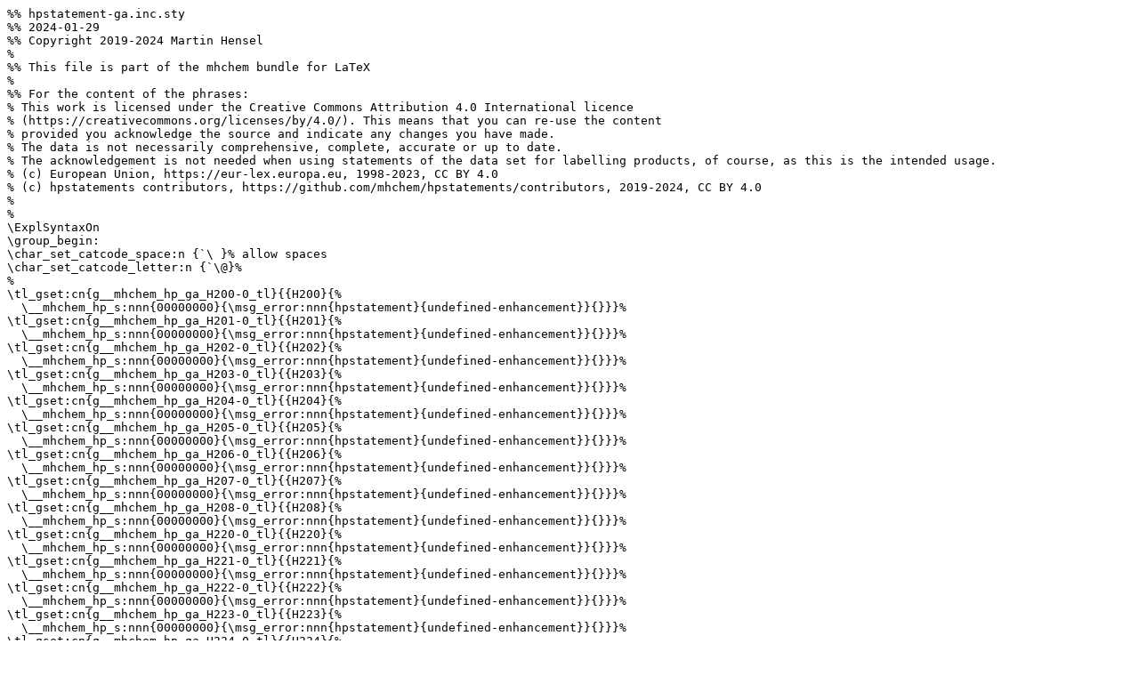

--- FILE ---
content_type: text/plain; charset=UTF-8
request_url: https://ctan.math.utah.edu/ctan/tex-archive/macros/latex/contrib/mhchem/hpstatement.inc/hpstatement-ga.inc.sty
body_size: 67781
content:
%% hpstatement-ga.inc.sty
%% 2024-01-29
%% Copyright 2019-2024 Martin Hensel
%
%% This file is part of the mhchem bundle for LaTeX
%
%% For the content of the phrases:
% This work is licensed under the Creative Commons Attribution 4.0 International licence
% (https://creativecommons.org/licenses/by/4.0/). This means that you can re-use the content
% provided you acknowledge the source and indicate any changes you have made.
% The data is not necessarily comprehensive, complete, accurate or up to date.
% The acknowledgement is not needed when using statements of the data set for labelling products, of course, as this is the intended usage.
% (c) European Union, https://eur-lex.europa.eu, 1998-2023, CC BY 4.0
% (c) hpstatements contributors, https://github.com/mhchem/hpstatements/contributors, 2019-2024, CC BY 4.0
%
%
\ExplSyntaxOn
\group_begin:
\char_set_catcode_space:n {`\ }% allow spaces
\char_set_catcode_letter:n {`\@}%
%
\tl_gset:cn{g__mhchem_hp_ga_H200-0_tl}{{H200}{%
  \__mhchem_hp_s:nnn{00000000}{\msg_error:nnn{hpstatement}{undefined-enhancement}}{}}}%
\tl_gset:cn{g__mhchem_hp_ga_H201-0_tl}{{H201}{%
  \__mhchem_hp_s:nnn{00000000}{\msg_error:nnn{hpstatement}{undefined-enhancement}}{}}}%
\tl_gset:cn{g__mhchem_hp_ga_H202-0_tl}{{H202}{%
  \__mhchem_hp_s:nnn{00000000}{\msg_error:nnn{hpstatement}{undefined-enhancement}}{}}}%
\tl_gset:cn{g__mhchem_hp_ga_H203-0_tl}{{H203}{%
  \__mhchem_hp_s:nnn{00000000}{\msg_error:nnn{hpstatement}{undefined-enhancement}}{}}}%
\tl_gset:cn{g__mhchem_hp_ga_H204-0_tl}{{H204}{%
  \__mhchem_hp_s:nnn{00000000}{\msg_error:nnn{hpstatement}{undefined-enhancement}}{}}}%
\tl_gset:cn{g__mhchem_hp_ga_H205-0_tl}{{H205}{%
  \__mhchem_hp_s:nnn{00000000}{\msg_error:nnn{hpstatement}{undefined-enhancement}}{}}}%
\tl_gset:cn{g__mhchem_hp_ga_H206-0_tl}{{H206}{%
  \__mhchem_hp_s:nnn{00000000}{\msg_error:nnn{hpstatement}{undefined-enhancement}}{}}}%
\tl_gset:cn{g__mhchem_hp_ga_H207-0_tl}{{H207}{%
  \__mhchem_hp_s:nnn{00000000}{\msg_error:nnn{hpstatement}{undefined-enhancement}}{}}}%
\tl_gset:cn{g__mhchem_hp_ga_H208-0_tl}{{H208}{%
  \__mhchem_hp_s:nnn{00000000}{\msg_error:nnn{hpstatement}{undefined-enhancement}}{}}}%
\tl_gset:cn{g__mhchem_hp_ga_H220-0_tl}{{H220}{%
  \__mhchem_hp_s:nnn{00000000}{\msg_error:nnn{hpstatement}{undefined-enhancement}}{}}}%
\tl_gset:cn{g__mhchem_hp_ga_H221-0_tl}{{H221}{%
  \__mhchem_hp_s:nnn{00000000}{\msg_error:nnn{hpstatement}{undefined-enhancement}}{}}}%
\tl_gset:cn{g__mhchem_hp_ga_H222-0_tl}{{H222}{%
  \__mhchem_hp_s:nnn{00000000}{\msg_error:nnn{hpstatement}{undefined-enhancement}}{}}}%
\tl_gset:cn{g__mhchem_hp_ga_H223-0_tl}{{H223}{%
  \__mhchem_hp_s:nnn{00000000}{\msg_error:nnn{hpstatement}{undefined-enhancement}}{}}}%
\tl_gset:cn{g__mhchem_hp_ga_H224-0_tl}{{H224}{%
  \__mhchem_hp_s:nnn{00000000}{\msg_error:nnn{hpstatement}{undefined-enhancement}}{}}}%
\tl_gset:cn{g__mhchem_hp_ga_H225-0_tl}{{H225}{%
  \__mhchem_hp_s:nnn{00000000}{\msg_error:nnn{hpstatement}{undefined-enhancement}}{}}}%
\tl_gset:cn{g__mhchem_hp_ga_H226-0_tl}{{H226}{%
  \__mhchem_hp_s:nnn{00000000}{\msg_error:nnn{hpstatement}{undefined-enhancement}}{}}}%
\tl_gset:cn{g__mhchem_hp_ga_H228-0_tl}{{H228}{%
  \__mhchem_hp_s:nnn{00000000}{\msg_error:nnn{hpstatement}{undefined-enhancement}}{}}}%
\tl_gset:cn{g__mhchem_hp_ga_H229-0_tl}{{H229}{%
  \__mhchem_hp_s:nnn{00000000}{\msg_error:nnn{hpstatement}{undefined-enhancement}}{}}}%
\tl_gset:cn{g__mhchem_hp_ga_H230-0_tl}{{H230}{%
  \__mhchem_hp_s:nnn{00000000}{\msg_error:nnn{hpstatement}{undefined-enhancement}}{}}}%
\tl_gset:cn{g__mhchem_hp_ga_H231-0_tl}{{H231}{%
  \__mhchem_hp_s:nnn{00000000}{\msg_error:nnn{hpstatement}{undefined-enhancement}}{}}}%
\tl_gset:cn{g__mhchem_hp_ga_H232-0_tl}{{H232}{%
  \__mhchem_hp_s:nnn{00000000}{\msg_error:nnn{hpstatement}{undefined-enhancement}}{}}}%
\tl_gset:cn{g__mhchem_hp_ga_H240-0_tl}{{H240}{%
  \__mhchem_hp_s:nnn{00000000}{\msg_error:nnn{hpstatement}{undefined-enhancement}}{}}}%
\tl_gset:cn{g__mhchem_hp_ga_H241-0_tl}{{H241}{%
  \__mhchem_hp_s:nnn{00000000}{\msg_error:nnn{hpstatement}{undefined-enhancement}}{}}}%
\tl_gset:cn{g__mhchem_hp_ga_H242-0_tl}{{H242}{%
  \__mhchem_hp_s:nnn{00000000}{\msg_error:nnn{hpstatement}{undefined-enhancement}}{}}}%
\tl_gset:cn{g__mhchem_hp_ga_H250-0_tl}{{H250}{%
  \__mhchem_hp_s:nnn{00000000}{\msg_error:nnn{hpstatement}{undefined-enhancement}}{}}}%
\tl_gset:cn{g__mhchem_hp_ga_H251-0_tl}{{H251}{%
  \__mhchem_hp_s:nnn{00000000}{\msg_error:nnn{hpstatement}{undefined-enhancement}}{}}}%
\tl_gset:cn{g__mhchem_hp_ga_H252-0_tl}{{H252}{%
  \__mhchem_hp_s:nnn{00000000}{\msg_error:nnn{hpstatement}{undefined-enhancement}}{}}}%
\tl_gset:cn{g__mhchem_hp_ga_H260-0_tl}{{H260}{%
  \__mhchem_hp_s:nnn{00000000}{\msg_error:nnn{hpstatement}{undefined-enhancement}}{}}}%
\tl_gset:cn{g__mhchem_hp_ga_H261-0_tl}{{H261}{%
  \__mhchem_hp_s:nnn{00000000}{\msg_error:nnn{hpstatement}{undefined-enhancement}}{}}}%
\tl_gset:cn{g__mhchem_hp_ga_H270-0_tl}{{H270}{%
  \__mhchem_hp_s:nnn{00000000}{\msg_error:nnn{hpstatement}{undefined-enhancement}}{}}}%
\tl_gset:cn{g__mhchem_hp_ga_H271-0_tl}{{H271}{%
  \__mhchem_hp_s:nnn{00000000}{\msg_error:nnn{hpstatement}{undefined-enhancement}}{}}}%
\tl_gset:cn{g__mhchem_hp_ga_H272-0_tl}{{H272}{%
  \__mhchem_hp_s:nnn{00000000}{\msg_error:nnn{hpstatement}{undefined-enhancement}}{}}}%
\tl_gset:cn{g__mhchem_hp_ga_H280-0_tl}{{H280}{%
  \__mhchem_hp_s:nnn{00000000}{\msg_error:nnn{hpstatement}{undefined-enhancement}}{}}}%
\tl_gset:cn{g__mhchem_hp_ga_H281-0_tl}{{H281}{%
  \__mhchem_hp_s:nnn{00000000}{\msg_error:nnn{hpstatement}{undefined-enhancement}}{}}}%
\tl_gset:cn{g__mhchem_hp_ga_H290-0_tl}{{H290}{%
  \__mhchem_hp_s:nnn{00000000}{\msg_error:nnn{hpstatement}{undefined-enhancement}}{}}}%
\tl_gset:cn{g__mhchem_hp_ga_H300-0_tl}{{H300}{%
  \__mhchem_hp_s:nnn{00000000}{\msg_error:nnn{hpstatement}{undefined-enhancement}}{}}}%
\tl_gset:cn{g__mhchem_hp_ga_H301-0_tl}{{H301}{%
  \__mhchem_hp_s:nnn{00000000}{\msg_error:nnn{hpstatement}{undefined-enhancement}}{}}}%
\tl_gset:cn{g__mhchem_hp_ga_H302-0_tl}{{H302}{%
  \__mhchem_hp_s:nnn{00000000}{\msg_error:nnn{hpstatement}{undefined-enhancement}}{}}}%
\tl_gset:cn{g__mhchem_hp_ga_H304-0_tl}{{H304}{%
  \__mhchem_hp_s:nnn{00000000}{\msg_error:nnn{hpstatement}{undefined-enhancement}}{}}}%
\tl_gset:cn{g__mhchem_hp_ga_H310-0_tl}{{H310}{%
  \__mhchem_hp_s:nnn{00000000}{\msg_error:nnn{hpstatement}{undefined-enhancement}}{}}}%
\tl_gset:cn{g__mhchem_hp_ga_H311-0_tl}{{H311}{%
  \__mhchem_hp_s:nnn{00000000}{\msg_error:nnn{hpstatement}{undefined-enhancement}}{}}}%
\tl_gset:cn{g__mhchem_hp_ga_H312-0_tl}{{H312}{%
  \__mhchem_hp_s:nnn{00000000}{\msg_error:nnn{hpstatement}{undefined-enhancement}}{}}}%
\tl_gset:cn{g__mhchem_hp_ga_H314-0_tl}{{H314}{%
  \__mhchem_hp_s:nnn{00000000}{\msg_error:nnn{hpstatement}{undefined-enhancement}}{}}}%
\tl_gset:cn{g__mhchem_hp_ga_H315-0_tl}{{H315}{%
  \__mhchem_hp_s:nnn{00000000}{\msg_error:nnn{hpstatement}{undefined-enhancement}}{}}}%
\tl_gset:cn{g__mhchem_hp_ga_H317-0_tl}{{H317}{%
  \__mhchem_hp_s:nnn{00000000}{\msg_error:nnn{hpstatement}{undefined-enhancement}}{}}}%
\tl_gset:cn{g__mhchem_hp_ga_H318-0_tl}{{H318}{%
  \__mhchem_hp_s:nnn{00000000}{\msg_error:nnn{hpstatement}{undefined-enhancement}}{}}}%
\tl_gset:cn{g__mhchem_hp_ga_H319-0_tl}{{H319}{%
  \__mhchem_hp_s:nnn{00000000}{\msg_error:nnn{hpstatement}{undefined-enhancement}}{}}}%
\tl_gset:cn{g__mhchem_hp_ga_H330-0_tl}{{H330}{%
  \__mhchem_hp_s:nnn{00000000}{\msg_error:nnn{hpstatement}{undefined-enhancement}}{}}}%
\tl_gset:cn{g__mhchem_hp_ga_H331-0_tl}{{H331}{%
  \__mhchem_hp_s:nnn{00000000}{\msg_error:nnn{hpstatement}{undefined-enhancement}}{}}}%
\tl_gset:cn{g__mhchem_hp_ga_H332-0_tl}{{H332}{%
  \__mhchem_hp_s:nnn{00000000}{\msg_error:nnn{hpstatement}{undefined-enhancement}}{}}}%
\tl_gset:cn{g__mhchem_hp_ga_H334-0_tl}{{H334}{%
  \__mhchem_hp_s:nnn{00000000}{\msg_error:nnn{hpstatement}{undefined-enhancement}}{}}}%
\tl_gset:cn{g__mhchem_hp_ga_H335-0_tl}{{H335}{%
  \__mhchem_hp_s:nnn{00000000}{\msg_error:nnn{hpstatement}{undefined-enhancement}}{}}}%
\tl_gset:cn{g__mhchem_hp_ga_H336-0_tl}{{H336}{%
  \__mhchem_hp_s:nnn{00000000}{\msg_error:nnn{hpstatement}{undefined-enhancement}}{}}}%
\tl_gset:cn{g__mhchem_hp_ga_H340-0_tl}{{H340}{%
  \__mhchem_hp_s:nnn{00000000}{\msg_error:nnn{hpstatement}{undefined-enhancement}}{}}}%
\tl_gset:cn{g__mhchem_hp_ga_H340.0-0_tl}{{H340}{%
  \__mhchem_hp_s:nnn{00000000}{\msg_error:nnn{hpstatement}{undefined-enhancement}}{}}}%
\tl_gset:cn{g__mhchem_hp_ga_H340-1empty_tl}{{H340}{%
  \__mhchem_hp_s:nnn{00000000}{\msg_error:nnn{hpstatement}{undefined-enhancement}}{}}}%
\tl_gset:cn{g__mhchem_hp_ga_H340-1_tl}{{H340}{%
  \__mhchem_hp_s:nnn{00000000}{\msg_error:nnn{hpstatement}{undefined-enhancement}}{}}}%
\tl_gset:cn{g__mhchem_hp_ga_H341-0_tl}{{H341}{%
  \__mhchem_hp_s:nnn{00000000}{\msg_error:nnn{hpstatement}{undefined-enhancement}}{}}}%
\tl_gset:cn{g__mhchem_hp_ga_H341.0-0_tl}{{H341}{%
  \__mhchem_hp_s:nnn{00000000}{\msg_error:nnn{hpstatement}{undefined-enhancement}}{}}}%
\tl_gset:cn{g__mhchem_hp_ga_H341-1empty_tl}{{H341}{%
  \__mhchem_hp_s:nnn{00000000}{\msg_error:nnn{hpstatement}{undefined-enhancement}}{}}}%
\tl_gset:cn{g__mhchem_hp_ga_H341-1_tl}{{H341}{%
  \__mhchem_hp_s:nnn{00000000}{\msg_error:nnn{hpstatement}{undefined-enhancement}}{}}}%
\tl_gset:cn{g__mhchem_hp_ga_H350-0_tl}{{H350}{%
  \__mhchem_hp_s:nnn{00000000}{\msg_error:nnn{hpstatement}{undefined-enhancement}}{}}}%
\tl_gset:cn{g__mhchem_hp_ga_H350.0-0_tl}{{H350}{%
  \__mhchem_hp_s:nnn{00000000}{\msg_error:nnn{hpstatement}{undefined-enhancement}}{}}}%
\tl_gset:cn{g__mhchem_hp_ga_H350-1empty_tl}{{H350}{%
  \__mhchem_hp_s:nnn{00000000}{\msg_error:nnn{hpstatement}{undefined-enhancement}}{}}}%
\tl_gset:cn{g__mhchem_hp_ga_H350-1_tl}{{H350}{%
  \__mhchem_hp_s:nnn{00000000}{\msg_error:nnn{hpstatement}{undefined-enhancement}}{}}}%
\tl_gset:cn{g__mhchem_hp_ga_H350i-0_tl}{{H350i}{%
  \__mhchem_hp_s:nnn{00000000}{\msg_error:nnn{hpstatement}{undefined-enhancement}}{}}}%
\tl_gset:cn{g__mhchem_hp_ga_H351-0_tl}{{H351}{%
  \__mhchem_hp_s:nnn{00000000}{\msg_error:nnn{hpstatement}{undefined-enhancement}}{}}}%
\tl_gset:cn{g__mhchem_hp_ga_H351.0-0_tl}{{H351}{%
  \__mhchem_hp_s:nnn{00000000}{\msg_error:nnn{hpstatement}{undefined-enhancement}}{}}}%
\tl_gset:cn{g__mhchem_hp_ga_H351-1empty_tl}{{H351}{%
  \__mhchem_hp_s:nnn{00000000}{\msg_error:nnn{hpstatement}{undefined-enhancement}}{}}}%
\tl_gset:cn{g__mhchem_hp_ga_H351-1_tl}{{H351}{%
  \__mhchem_hp_s:nnn{00000000}{\msg_error:nnn{hpstatement}{undefined-enhancement}}{}}}%
\tl_gset:cn{g__mhchem_hp_ga_H360-0_tl}{{H360}{%
  \__mhchem_hp_s:nnn{00000000}{\msg_error:nnn{hpstatement}{undefined-enhancement}}{}}}%
\tl_gset:cn{g__mhchem_hp_ga_H360.0-0_tl}{{H360}{%
  \__mhchem_hp_s:nnn{00000000}{\msg_error:nnn{hpstatement}{undefined-enhancement}}{}}}%
\tl_gset:cn{g__mhchem_hp_ga_H360-1empty_tl}{{H360}{%
  \__mhchem_hp_s:nnn{00000000}{\msg_error:nnn{hpstatement}{undefined-enhancement}}{}}}%
\tl_gset:cn{g__mhchem_hp_ga_H360-1_tl}{{H360}{%
  \__mhchem_hp_s:nnn{00000000}{\msg_error:nnn{hpstatement}{undefined-enhancement}}{}}}%
\tl_gset:cn{g__mhchem_hp_ga_H360F-0_tl}{{H360F}{%
  \__mhchem_hp_s:nnn{00000000}{\msg_error:nnn{hpstatement}{undefined-enhancement}}{}}}%
\tl_gset:cn{g__mhchem_hp_ga_H360D-0_tl}{{H360D}{%
  \__mhchem_hp_s:nnn{00000000}{\msg_error:nnn{hpstatement}{undefined-enhancement}}{}}}%
\tl_gset:cn{g__mhchem_hp_ga_H360FD-0_tl}{{H360FD}{%
  \__mhchem_hp_s:nnn{00000000}{\msg_error:nnn{hpstatement}{undefined-enhancement}}{}}}%
\tl_gset:cn{g__mhchem_hp_ga_H360Fd-0_tl}{{H360Fd}{%
  \__mhchem_hp_s:nnn{00000000}{\msg_error:nnn{hpstatement}{undefined-enhancement}}{}}}%
\tl_gset:cn{g__mhchem_hp_ga_H360Df-0_tl}{{H360Df}{%
  \__mhchem_hp_s:nnn{00000000}{\msg_error:nnn{hpstatement}{undefined-enhancement}}{}}}%
\tl_gset:cn{g__mhchem_hp_ga_H361-0_tl}{{H361}{%
  \__mhchem_hp_s:nnn{00000000}{\msg_error:nnn{hpstatement}{undefined-enhancement}}{}}}%
\tl_gset:cn{g__mhchem_hp_ga_H361.0-0_tl}{{H361}{%
  \__mhchem_hp_s:nnn{00000000}{\msg_error:nnn{hpstatement}{undefined-enhancement}}{}}}%
\tl_gset:cn{g__mhchem_hp_ga_H361-1empty_tl}{{H361}{%
  \__mhchem_hp_s:nnn{00000000}{\msg_error:nnn{hpstatement}{undefined-enhancement}}{}}}%
\tl_gset:cn{g__mhchem_hp_ga_H361-1_tl}{{H361}{%
  \__mhchem_hp_s:nnn{00000000}{\msg_error:nnn{hpstatement}{undefined-enhancement}}{}}}%
\tl_gset:cn{g__mhchem_hp_ga_H361f-0_tl}{{H361f}{%
  \__mhchem_hp_s:nnn{00000000}{\msg_error:nnn{hpstatement}{undefined-enhancement}}{}}}%
\tl_gset:cn{g__mhchem_hp_ga_H361d-0_tl}{{H361d}{%
  \__mhchem_hp_s:nnn{00000000}{\msg_error:nnn{hpstatement}{undefined-enhancement}}{}}}%
\tl_gset:cn{g__mhchem_hp_ga_H361fd-0_tl}{{H361fd}{%
  \__mhchem_hp_s:nnn{00000000}{\msg_error:nnn{hpstatement}{undefined-enhancement}}{}}}%
\tl_gset:cn{g__mhchem_hp_ga_H362-0_tl}{{H362}{%
  \__mhchem_hp_s:nnn{00000000}{\msg_error:nnn{hpstatement}{undefined-enhancement}}{}}}%
\tl_gset:cn{g__mhchem_hp_ga_H370-0_tl}{{H370}{%
  \__mhchem_hp_s:nnn{00000000}{\msg_error:nnn{hpstatement}{undefined-enhancement}}{}}}%
\tl_gset:cn{g__mhchem_hp_ga_H370.0-0_tl}{{H370}{%
  \__mhchem_hp_s:nnn{00000000}{\msg_error:nnn{hpstatement}{undefined-enhancement}}{}}}%
\tl_gset:cn{g__mhchem_hp_ga_H370.1-0_tl}{{H370}{%
  \__mhchem_hp_s:nnn{00000000}{\msg_error:nnn{hpstatement}{undefined-enhancement}}{}}}%
\tl_gset:cn{g__mhchem_hp_ga_H370.1-1_tl}{{H370}{%
  \__mhchem_hp_s:nnn{00000000}{\msg_error:nnn{hpstatement}{undefined-enhancement}}{}}}%
\tl_gset:cn{g__mhchem_hp_ga_H370-1_tl}{{H370}{%
  \__mhchem_hp_s:nnn{00000000}{\msg_error:nnn{hpstatement}{undefined-enhancement}}{}}}%
\tl_gset:cn{g__mhchem_hp_ga_H370-2_tl}{{H370}{%
  \__mhchem_hp_s:nnn{00000000}{\msg_error:nnn{hpstatement}{undefined-enhancement}}{}}}%
\tl_gset:cn{g__mhchem_hp_ga_H371-0_tl}{{H371}{%
  \__mhchem_hp_s:nnn{00000000}{\msg_error:nnn{hpstatement}{undefined-enhancement}}{}}}%
\tl_gset:cn{g__mhchem_hp_ga_H371.0-0_tl}{{H371}{%
  \__mhchem_hp_s:nnn{00000000}{\msg_error:nnn{hpstatement}{undefined-enhancement}}{}}}%
\tl_gset:cn{g__mhchem_hp_ga_H371.1-0_tl}{{H371}{%
  \__mhchem_hp_s:nnn{00000000}{\msg_error:nnn{hpstatement}{undefined-enhancement}}{}}}%
\tl_gset:cn{g__mhchem_hp_ga_H371.1-1_tl}{{H371}{%
  \__mhchem_hp_s:nnn{00000000}{\msg_error:nnn{hpstatement}{undefined-enhancement}}{}}}%
\tl_gset:cn{g__mhchem_hp_ga_H371-1_tl}{{H371}{%
  \__mhchem_hp_s:nnn{00000000}{\msg_error:nnn{hpstatement}{undefined-enhancement}}{}}}%
\tl_gset:cn{g__mhchem_hp_ga_H371-2_tl}{{H371}{%
  \__mhchem_hp_s:nnn{00000000}{\msg_error:nnn{hpstatement}{undefined-enhancement}}{}}}%
\tl_gset:cn{g__mhchem_hp_ga_H372-0_tl}{{H372}{%
  \__mhchem_hp_s:nnn{00000000}{\msg_error:nnn{hpstatement}{undefined-enhancement}}{}}}%
\tl_gset:cn{g__mhchem_hp_ga_H372.0-0_tl}{{H372}{%
  \__mhchem_hp_s:nnn{00000000}{\msg_error:nnn{hpstatement}{undefined-enhancement}}{}}}%
\tl_gset:cn{g__mhchem_hp_ga_H372.1-0_tl}{{H372}{%
  \__mhchem_hp_s:nnn{00000000}{\msg_error:nnn{hpstatement}{undefined-enhancement}}{}}}%
\tl_gset:cn{g__mhchem_hp_ga_H372.1-1_tl}{{H372}{%
  \__mhchem_hp_s:nnn{00000000}{\msg_error:nnn{hpstatement}{undefined-enhancement}}{}}}%
\tl_gset:cn{g__mhchem_hp_ga_H372-1_tl}{{H372}{%
  \__mhchem_hp_s:nnn{00000000}{\msg_error:nnn{hpstatement}{undefined-enhancement}}{}}}%
\tl_gset:cn{g__mhchem_hp_ga_H372-2_tl}{{H372}{%
  \__mhchem_hp_s:nnn{00000000}{\msg_error:nnn{hpstatement}{undefined-enhancement}}{}}}%
\tl_gset:cn{g__mhchem_hp_ga_H373-0_tl}{{H373}{%
  \__mhchem_hp_s:nnn{00000000}{\msg_error:nnn{hpstatement}{undefined-enhancement}}{}}}%
\tl_gset:cn{g__mhchem_hp_ga_H373.0-0_tl}{{H373}{%
  \__mhchem_hp_s:nnn{00000000}{\msg_error:nnn{hpstatement}{undefined-enhancement}}{}}}%
\tl_gset:cn{g__mhchem_hp_ga_H373.1-0_tl}{{H373}{%
  \__mhchem_hp_s:nnn{00000000}{\msg_error:nnn{hpstatement}{undefined-enhancement}}{}}}%
\tl_gset:cn{g__mhchem_hp_ga_H373.1-1_tl}{{H373}{%
  \__mhchem_hp_s:nnn{00000000}{\msg_error:nnn{hpstatement}{undefined-enhancement}}{}}}%
\tl_gset:cn{g__mhchem_hp_ga_H373-1_tl}{{H373}{%
  \__mhchem_hp_s:nnn{00000000}{\msg_error:nnn{hpstatement}{undefined-enhancement}}{}}}%
\tl_gset:cn{g__mhchem_hp_ga_H373-2_tl}{{H373}{%
  \__mhchem_hp_s:nnn{00000000}{\msg_error:nnn{hpstatement}{undefined-enhancement}}{}}}%
\tl_gset:cn{g__mhchem_hp_ga_H300+H310-0_tl}{{H300\,+\,\hskip\z@skip{}H310}{%
  \__mhchem_hp_s:nnn{00000000}{\msg_error:nnn{hpstatement}{undefined-enhancement}}{}}}%
\tl_gset:cn{g__mhchem_hp_ga_H300+H310+H330-0_tl}{{H300\,+\,\hskip\z@skip{}H310\,+\,\hskip\z@skip{}H330}{%
  \__mhchem_hp_s:nnn{00000000}{\msg_error:nnn{hpstatement}{undefined-enhancement}}{}}}%
\tl_gset:cn{g__mhchem_hp_ga_H300+H330-0_tl}{{H300\,+\,\hskip\z@skip{}H330}{%
  \__mhchem_hp_s:nnn{00000000}{\msg_error:nnn{hpstatement}{undefined-enhancement}}{}}}%
\tl_gset:cn{g__mhchem_hp_ga_H301+H311-0_tl}{{H301\,+\,\hskip\z@skip{}H311}{%
  \__mhchem_hp_s:nnn{00000000}{\msg_error:nnn{hpstatement}{undefined-enhancement}}{}}}%
\tl_gset:cn{g__mhchem_hp_ga_H301+H311+H331-0_tl}{{H301\,+\,\hskip\z@skip{}H311\,+\,\hskip\z@skip{}H331}{%
  \__mhchem_hp_s:nnn{00000000}{\msg_error:nnn{hpstatement}{undefined-enhancement}}{}}}%
\tl_gset:cn{g__mhchem_hp_ga_H301+H331-0_tl}{{H301\,+\,\hskip\z@skip{}H331}{%
  \__mhchem_hp_s:nnn{00000000}{\msg_error:nnn{hpstatement}{undefined-enhancement}}{}}}%
\tl_gset:cn{g__mhchem_hp_ga_H302+H312-0_tl}{{H302\,+\,\hskip\z@skip{}H312}{%
  \__mhchem_hp_s:nnn{00000000}{\msg_error:nnn{hpstatement}{undefined-enhancement}}{}}}%
\tl_gset:cn{g__mhchem_hp_ga_H302+H312+H332-0_tl}{{H302\,+\,\hskip\z@skip{}H312\,+\,\hskip\z@skip{}H332}{%
  \__mhchem_hp_s:nnn{00000000}{\msg_error:nnn{hpstatement}{undefined-enhancement}}{}}}%
\tl_gset:cn{g__mhchem_hp_ga_H302+H332-0_tl}{{H302\,+\,\hskip\z@skip{}H332}{%
  \__mhchem_hp_s:nnn{00000000}{\msg_error:nnn{hpstatement}{undefined-enhancement}}{}}}%
\tl_gset:cn{g__mhchem_hp_ga_H310+H330-0_tl}{{H310\,+\,\hskip\z@skip{}H330}{%
  \__mhchem_hp_s:nnn{00000000}{\msg_error:nnn{hpstatement}{undefined-enhancement}}{}}}%
\tl_gset:cn{g__mhchem_hp_ga_H311+H331-0_tl}{{H311\,+\,\hskip\z@skip{}H331}{%
  \__mhchem_hp_s:nnn{00000000}{\msg_error:nnn{hpstatement}{undefined-enhancement}}{}}}%
\tl_gset:cn{g__mhchem_hp_ga_H312+H332-0_tl}{{H312\,+\,\hskip\z@skip{}H332}{%
  \__mhchem_hp_s:nnn{00000000}{\msg_error:nnn{hpstatement}{undefined-enhancement}}{}}}%
\tl_gset:cn{g__mhchem_hp_ga_H400-0_tl}{{H400}{%
  \__mhchem_hp_s:nnn{00000000}{\msg_error:nnn{hpstatement}{undefined-enhancement}}{}}}%
\tl_gset:cn{g__mhchem_hp_ga_H410-0_tl}{{H410}{%
  \__mhchem_hp_s:nnn{00000000}{\msg_error:nnn{hpstatement}{undefined-enhancement}}{}}}%
\tl_gset:cn{g__mhchem_hp_ga_H411-0_tl}{{H411}{%
  \__mhchem_hp_s:nnn{00000000}{\msg_error:nnn{hpstatement}{undefined-enhancement}}{}}}%
\tl_gset:cn{g__mhchem_hp_ga_H412-0_tl}{{H412}{%
  \__mhchem_hp_s:nnn{00000000}{\msg_error:nnn{hpstatement}{undefined-enhancement}}{}}}%
\tl_gset:cn{g__mhchem_hp_ga_H413-0_tl}{{H413}{%
  \__mhchem_hp_s:nnn{00000000}{\msg_error:nnn{hpstatement}{undefined-enhancement}}{}}}%
\tl_gset:cn{g__mhchem_hp_ga_H420-0_tl}{{H420}{%
  \__mhchem_hp_s:nnn{00000000}{\msg_error:nnn{hpstatement}{undefined-enhancement}}{}}}%
\tl_gset:cn{g__mhchem_hp_ga_EUH001-0_tl}{{EUH001}{%
  \__mhchem_hp_s:nnn{00000000}{\msg_error:nnn{hpstatement}{undefined-enhancement}}{}}}%
\tl_gset:cn{g__mhchem_hp_ga_EUH006-0_tl}{{EUH006}{%
  \__mhchem_hp_s:nnn{00000000}{\msg_error:nnn{hpstatement}{undefined-enhancement}}{}}}%
\tl_gset:cn{g__mhchem_hp_ga_EUH014-0_tl}{{EUH014}{%
  \__mhchem_hp_s:nnn{00000000}{\msg_error:nnn{hpstatement}{undefined-enhancement}}{}}}%
\tl_gset:cn{g__mhchem_hp_ga_EUH018-0_tl}{{EUH018}{%
  \__mhchem_hp_s:nnn{00000000}{\msg_error:nnn{hpstatement}{undefined-enhancement}}{}}}%
\tl_gset:cn{g__mhchem_hp_ga_EUH018.0-0_tl}{{EUH018}{%
  \__mhchem_hp_s:nnn{00000000}{\msg_error:nnn{hpstatement}{undefined-enhancement}}{}}}%
\tl_gset:cn{g__mhchem_hp_ga_EUH018.1-0_tl}{{EUH018}{%
  \__mhchem_hp_s:nnn{00000000}{\msg_error:nnn{hpstatement}{undefined-enhancement}}{}}}%
\tl_gset:cn{g__mhchem_hp_ga_EUH018.2-0_tl}{{EUH018}{%
  \__mhchem_hp_s:nnn{00000000}{\msg_error:nnn{hpstatement}{undefined-enhancement}}{}}}%
\tl_gset:cn{g__mhchem_hp_ga_EUH019-0_tl}{{EUH019}{%
  \__mhchem_hp_s:nnn{00000000}{\msg_error:nnn{hpstatement}{undefined-enhancement}}{}}}%
\tl_gset:cn{g__mhchem_hp_ga_EUH029-0_tl}{{EUH029}{%
  \__mhchem_hp_s:nnn{00000000}{\msg_error:nnn{hpstatement}{undefined-enhancement}}{}}}%
\tl_gset:cn{g__mhchem_hp_ga_EUH031-0_tl}{{EUH031}{%
  \__mhchem_hp_s:nnn{00000000}{\msg_error:nnn{hpstatement}{undefined-enhancement}}{}}}%
\tl_gset:cn{g__mhchem_hp_ga_EUH032-0_tl}{{EUH032}{%
  \__mhchem_hp_s:nnn{00000000}{\msg_error:nnn{hpstatement}{undefined-enhancement}}{}}}%
\tl_gset:cn{g__mhchem_hp_ga_EUH044-0_tl}{{EUH044}{%
  \__mhchem_hp_s:nnn{00000000}{\msg_error:nnn{hpstatement}{undefined-enhancement}}{}}}%
\tl_gset:cn{g__mhchem_hp_ga_EUH059-0_tl}{{EUH059}{%
  \__mhchem_hp_s:nnn{00000000}{\msg_error:nnn{hpstatement}{undefined-enhancement}}{}}}%
\tl_gset:cn{g__mhchem_hp_ga_EUH066-0_tl}{{EUH066}{%
  \__mhchem_hp_s:nnn{00000000}{\msg_error:nnn{hpstatement}{undefined-enhancement}}{}}}%
\tl_gset:cn{g__mhchem_hp_ga_EUH070-0_tl}{{EUH070}{%
  \__mhchem_hp_s:nnn{00000000}{\msg_error:nnn{hpstatement}{undefined-enhancement}}{}}}%
\tl_gset:cn{g__mhchem_hp_ga_EUH071-0_tl}{{EUH071}{%
  \__mhchem_hp_s:nnn{00000000}{\msg_error:nnn{hpstatement}{undefined-enhancement}}{}}}%
\tl_gset:cn{g__mhchem_hp_ga_EUH201-0_tl}{{EUH201}{%
  \__mhchem_hp_s:nnn{00000000}{\msg_error:nnn{hpstatement}{undefined-enhancement}}{}}}%
\tl_gset:cn{g__mhchem_hp_ga_EUH201A-0_tl}{{EUH201A}{%
  \__mhchem_hp_s:nnn{00000000}{\msg_error:nnn{hpstatement}{undefined-enhancement}}{}}}%
\tl_gset:cn{g__mhchem_hp_ga_EUH202-0_tl}{{EUH202}{%
  \__mhchem_hp_s:nnn{00000000}{\msg_error:nnn{hpstatement}{undefined-enhancement}}{}}}%
\tl_gset:cn{g__mhchem_hp_ga_EUH203-0_tl}{{EUH203}{%
  \__mhchem_hp_s:nnn{00000000}{\msg_error:nnn{hpstatement}{undefined-enhancement}}{}}}%
\tl_gset:cn{g__mhchem_hp_ga_EUH204-0_tl}{{EUH204}{%
  \__mhchem_hp_s:nnn{00000000}{\msg_error:nnn{hpstatement}{undefined-enhancement}}{}}}%
\tl_gset:cn{g__mhchem_hp_ga_EUH205-0_tl}{{EUH205}{%
  \__mhchem_hp_s:nnn{00000000}{\msg_error:nnn{hpstatement}{undefined-enhancement}}{}}}%
\tl_gset:cn{g__mhchem_hp_ga_EUH206-0_tl}{{EUH206}{%
  \__mhchem_hp_s:nnn{00000000}{\msg_error:nnn{hpstatement}{undefined-enhancement}}{}}}%
\tl_gset:cn{g__mhchem_hp_ga_EUH207-0_tl}{{EUH207}{%
  \__mhchem_hp_s:nnn{00000000}{\msg_error:nnn{hpstatement}{undefined-enhancement}}{}}}%
\tl_gset:cn{g__mhchem_hp_ga_EUH208-0_tl}{{EUH208}{%
  \__mhchem_hp_s:nnn{00000000}{\msg_error:nnn{hpstatement}{undefined-enhancement}}{}}}%
\tl_gset:cn{g__mhchem_hp_ga_EUH208.0-0_tl}{{EUH208}{%
  \__mhchem_hp_s:nnn{00000000}{\msg_error:nnn{hpstatement}{undefined-enhancement}}{}}}%
\tl_gset:cn{g__mhchem_hp_ga_EUH208-1_tl}{{EUH208}{%
  \__mhchem_hp_s:nnn{00000000}{\msg_error:nnn{hpstatement}{undefined-enhancement}}{}}}%
\tl_gset:cn{g__mhchem_hp_ga_EUH209-0_tl}{{EUH209}{%
  \__mhchem_hp_s:nnn{00000000}{\msg_error:nnn{hpstatement}{undefined-enhancement}}{}}}%
\tl_gset:cn{g__mhchem_hp_ga_EUH209A-0_tl}{{EUH209A}{%
  \__mhchem_hp_s:nnn{00000000}{\msg_error:nnn{hpstatement}{undefined-enhancement}}{}}}%
\tl_gset:cn{g__mhchem_hp_ga_EUH210-0_tl}{{EUH210}{%
  \__mhchem_hp_s:nnn{00000000}{\msg_error:nnn{hpstatement}{undefined-enhancement}}{}}}%
\tl_gset:cn{g__mhchem_hp_ga_EUH211-0_tl}{{EUH211}{%
  \__mhchem_hp_s:nnn{00000000}{\msg_error:nnn{hpstatement}{undefined-enhancement}}{}}}%
\tl_gset:cn{g__mhchem_hp_ga_EUH212-0_tl}{{EUH212}{%
  \__mhchem_hp_s:nnn{00000000}{\msg_error:nnn{hpstatement}{undefined-enhancement}}{}}}%
\tl_gset:cn{g__mhchem_hp_ga_EUH380-0_tl}{{EUH380}{%
  \__mhchem_hp_s:nnn{00000000}{\msg_error:nnn{hpstatement}{undefined-enhancement}}{}}}%
\tl_gset:cn{g__mhchem_hp_ga_EUH381-0_tl}{{EUH381}{%
  \__mhchem_hp_s:nnn{00000000}{\msg_error:nnn{hpstatement}{undefined-enhancement}}{}}}%
\tl_gset:cn{g__mhchem_hp_ga_EUH401-0_tl}{{EUH401}{%
  \__mhchem_hp_s:nnn{00000000}{\msg_error:nnn{hpstatement}{undefined-enhancement}}{}}}%
\tl_gset:cn{g__mhchem_hp_ga_EUH430-0_tl}{{EUH430}{%
  \__mhchem_hp_s:nnn{00000000}{\msg_error:nnn{hpstatement}{undefined-enhancement}}{}}}%
\tl_gset:cn{g__mhchem_hp_ga_EUH431-0_tl}{{EUH431}{%
  \__mhchem_hp_s:nnn{00000000}{\msg_error:nnn{hpstatement}{undefined-enhancement}}{}}}%
\tl_gset:cn{g__mhchem_hp_ga_EUH440-0_tl}{{EUH440}{%
  \__mhchem_hp_s:nnn{00000000}{\msg_error:nnn{hpstatement}{undefined-enhancement}}{}}}%
\tl_gset:cn{g__mhchem_hp_ga_EUH441-0_tl}{{EUH441}{%
  \__mhchem_hp_s:nnn{00000000}{\msg_error:nnn{hpstatement}{undefined-enhancement}}{}}}%
\tl_gset:cn{g__mhchem_hp_ga_EUH450-0_tl}{{EUH450}{%
  \__mhchem_hp_s:nnn{00000000}{\msg_error:nnn{hpstatement}{undefined-enhancement}}{}}}%
\tl_gset:cn{g__mhchem_hp_ga_EUH451-0_tl}{{EUH451}{%
  \__mhchem_hp_s:nnn{00000000}{\msg_error:nnn{hpstatement}{undefined-enhancement}}{}}}%
\tl_gset:cn{g__mhchem_hp_ga_P101-0_tl}{{P101}{%
  \__mhchem_hp_s:nnn{00000000}{\msg_error:nnn{hpstatement}{undefined-enhancement}}{}}}%
\tl_gset:cn{g__mhchem_hp_ga_P102-0_tl}{{P102}{%
  \__mhchem_hp_s:nnn{00000000}{\msg_error:nnn{hpstatement}{undefined-enhancement}}{}}}%
\tl_gset:cn{g__mhchem_hp_ga_P103-0_tl}{{P103}{%
  \__mhchem_hp_s:nnn{00000000}{\msg_error:nnn{hpstatement}{undefined-enhancement}}{}}}%
\tl_gset:cn{g__mhchem_hp_ga_P201-0_tl}{{P201}{%
  \__mhchem_hp_s:nnn{00000000}{\msg_error:nnn{hpstatement}{undefined-enhancement}}{}}}%
\tl_gset:cn{g__mhchem_hp_ga_P202-0_tl}{{P202}{%
  \__mhchem_hp_s:nnn{00000000}{\msg_error:nnn{hpstatement}{undefined-enhancement}}{}}}%
\tl_gset:cn{g__mhchem_hp_ga_P210-0_tl}{{P210}{%
  \__mhchem_hp_s:nnn{00000000}{\msg_error:nnn{hpstatement}{undefined-enhancement}}{}}}%
\tl_gset:cn{g__mhchem_hp_ga_P211-0_tl}{{P211}{%
  \__mhchem_hp_s:nnn{00000000}{\msg_error:nnn{hpstatement}{undefined-enhancement}}{}}}%
\tl_gset:cn{g__mhchem_hp_ga_P212-0_tl}{{P212}{%
  \__mhchem_hp_s:nnn{00000000}{\msg_error:nnn{hpstatement}{undefined-enhancement}}{}}}%
\tl_gset:cn{g__mhchem_hp_ga_P220-0_tl}{{P220}{%
  \__mhchem_hp_s:nnn{00000000}{\msg_error:nnn{hpstatement}{undefined-enhancement}}{}}}%
\tl_gset:cn{g__mhchem_hp_ga_P220.0-0_tl}{{P220}{%
  \__mhchem_hp_s:nnn{00000000}{\msg_error:nnn{hpstatement}{undefined-enhancement}}{}}}%
\tl_gset:cn{g__mhchem_hp_ga_P220.1.1-0_tl}{{P220}{%
  \__mhchem_hp_s:nnn{00000000}{\msg_error:nnn{hpstatement}{undefined-enhancement}}{}}}%
\tl_gset:cn{g__mhchem_hp_ga_P220.1.2-0_tl}{{P220}{%
  \__mhchem_hp_s:nnn{00000000}{\msg_error:nnn{hpstatement}{undefined-enhancement}}{}}}%
\tl_gset:cn{g__mhchem_hp_ga_P220.1-1_tl}{{P220}{%
  \__mhchem_hp_s:nnn{00000000}{\msg_error:nnn{hpstatement}{undefined-enhancement}}{}}}%
\tl_gset:cn{g__mhchem_hp_ga_P220.2.1-0_tl}{{P220}{%
  \__mhchem_hp_s:nnn{00000000}{\msg_error:nnn{hpstatement}{undefined-enhancement}}{}}}%
\tl_gset:cn{g__mhchem_hp_ga_P220.2.2-0_tl}{{P220}{%
  \__mhchem_hp_s:nnn{00000000}{\msg_error:nnn{hpstatement}{undefined-enhancement}}{}}}%
\tl_gset:cn{g__mhchem_hp_ga_P220.2-1_tl}{{P220}{%
  \__mhchem_hp_s:nnn{00000000}{\msg_error:nnn{hpstatement}{undefined-enhancement}}{}}}%
\tl_gset:cn{g__mhchem_hp_ga_P221-0_tl}{{P221}{%
  \__mhchem_hp_s:nnn{00000000}{\msg_error:nnn{hpstatement}{undefined-enhancement}}{}}}%
\tl_gset:cn{g__mhchem_hp_ga_P221.0-0_tl}{{P221}{%
  \__mhchem_hp_s:nnn{00000000}{\msg_error:nnn{hpstatement}{undefined-enhancement}}{}}}%
\tl_gset:cn{g__mhchem_hp_ga_P221.1-0_tl}{{P221}{%
  \__mhchem_hp_s:nnn{00000000}{\msg_error:nnn{hpstatement}{undefined-enhancement}}{}}}%
\tl_gset:cn{g__mhchem_hp_ga_P221-1_tl}{{P221}{%
  \__mhchem_hp_s:nnn{00000000}{\msg_error:nnn{hpstatement}{undefined-enhancement}}{}}}%
\tl_gset:cn{g__mhchem_hp_ga_P222-0_tl}{{P222}{%
  \__mhchem_hp_s:nnn{00000000}{\msg_error:nnn{hpstatement}{undefined-enhancement}}{}}}%
\tl_gset:cn{g__mhchem_hp_ga_P223-0_tl}{{P223}{%
  \__mhchem_hp_s:nnn{00000000}{\msg_error:nnn{hpstatement}{undefined-enhancement}}{}}}%
\tl_gset:cn{g__mhchem_hp_ga_P230-0_tl}{{P230}{%
  \__mhchem_hp_s:nnn{00000000}{\msg_error:nnn{hpstatement}{undefined-enhancement}}{}}}%
\tl_gset:cn{g__mhchem_hp_ga_P230.0-0_tl}{{P230}{%
  \__mhchem_hp_s:nnn{00000000}{\msg_error:nnn{hpstatement}{undefined-enhancement}}{}}}%
\tl_gset:cn{g__mhchem_hp_ga_P230-1_tl}{{P230}{%
  \__mhchem_hp_s:nnn{00000000}{\msg_error:nnn{hpstatement}{undefined-enhancement}}{}}}%
\tl_gset:cn{g__mhchem_hp_ga_P231-0_tl}{{P231}{%
  \__mhchem_hp_s:nnn{00000000}{\msg_error:nnn{hpstatement}{undefined-enhancement}}{}}}%
\tl_gset:cn{g__mhchem_hp_ga_P231.0-0_tl}{{P231}{%
  \__mhchem_hp_s:nnn{00000000}{\msg_error:nnn{hpstatement}{undefined-enhancement}}{}}}%
\tl_gset:cn{g__mhchem_hp_ga_P231.1-0_tl}{{P231}{%
  \__mhchem_hp_s:nnn{00000000}{\msg_error:nnn{hpstatement}{undefined-enhancement}}{}}}%
\tl_gset:cn{g__mhchem_hp_ga_P231-1_tl}{{P231}{%
  \__mhchem_hp_s:nnn{00000000}{\msg_error:nnn{hpstatement}{undefined-enhancement}}{}}}%
\tl_gset:cn{g__mhchem_hp_ga_P232-0_tl}{{P232}{%
  \__mhchem_hp_s:nnn{00000000}{\msg_error:nnn{hpstatement}{undefined-enhancement}}{}}}%
\tl_gset:cn{g__mhchem_hp_ga_P233-0_tl}{{P233}{%
  \__mhchem_hp_s:nnn{00000000}{\msg_error:nnn{hpstatement}{undefined-enhancement}}{}}}%
\tl_gset:cn{g__mhchem_hp_ga_P234-0_tl}{{P234}{%
  \__mhchem_hp_s:nnn{00000000}{\msg_error:nnn{hpstatement}{undefined-enhancement}}{}}}%
\tl_gset:cn{g__mhchem_hp_ga_P235-0_tl}{{P235}{%
  \__mhchem_hp_s:nnn{00000000}{\msg_error:nnn{hpstatement}{undefined-enhancement}}{}}}%
\tl_gset:cn{g__mhchem_hp_ga_P240-0_tl}{{P240}{%
  \__mhchem_hp_s:nnn{00000000}{\msg_error:nnn{hpstatement}{undefined-enhancement}}{}}}%
\tl_gset:cn{g__mhchem_hp_ga_P241-0_tl}{{P241}{%
  \__mhchem_hp_s:nnn{00000000}{\msg_error:nnn{hpstatement}{undefined-enhancement}}{}}}%
\tl_gset:cn{g__mhchem_hp_ga_P241.0-0_tl}{{P241}{%
  \__mhchem_hp_s:nnn{00000000}{\msg_error:nnn{hpstatement}{undefined-enhancement}}{}}}%
\tl_gset:cn{g__mhchem_hp_ga_P241.1-0_tl}{{P241}{%
  \__mhchem_hp_s:nnn{00000000}{\msg_error:nnn{hpstatement}{undefined-enhancement}}{}}}%
\tl_gset:cn{g__mhchem_hp_ga_P241.2-0_tl}{{P241}{%
  \__mhchem_hp_s:nnn{00000000}{\msg_error:nnn{hpstatement}{undefined-enhancement}}{}}}%
\tl_gset:cn{g__mhchem_hp_ga_P241.3-0_tl}{{P241}{%
  \__mhchem_hp_s:nnn{00000000}{\msg_error:nnn{hpstatement}{undefined-enhancement}}{}}}%
\tl_gset:cn{g__mhchem_hp_ga_P241-1_tl}{{P241}{%
  \__mhchem_hp_s:nnn{00000000}{\msg_error:nnn{hpstatement}{undefined-enhancement}}{}}}%
\tl_gset:cn{g__mhchem_hp_ga_P242-0_tl}{{P242}{%
  \__mhchem_hp_s:nnn{00000000}{\msg_error:nnn{hpstatement}{undefined-enhancement}}{}}}%
\tl_gset:cn{g__mhchem_hp_ga_P243-0_tl}{{P243}{%
  \__mhchem_hp_s:nnn{00000000}{\msg_error:nnn{hpstatement}{undefined-enhancement}}{}}}%
\tl_gset:cn{g__mhchem_hp_ga_P244-0_tl}{{P244}{%
  \__mhchem_hp_s:nnn{00000000}{\msg_error:nnn{hpstatement}{undefined-enhancement}}{}}}%
\tl_gset:cn{g__mhchem_hp_ga_P250-0_tl}{{P250}{%
  \__mhchem_hp_s:nnn{00000000}{\msg_error:nnn{hpstatement}{undefined-enhancement}}{}}}%
\tl_gset:cn{g__mhchem_hp_ga_P250.0-0_tl}{{P250}{%
  \__mhchem_hp_s:nnn{00000000}{\msg_error:nnn{hpstatement}{undefined-enhancement}}{}}}%
\tl_gset:cn{g__mhchem_hp_ga_P250.1-0_tl}{{P250}{%
  \__mhchem_hp_s:nnn{00000000}{\msg_error:nnn{hpstatement}{undefined-enhancement}}{}}}%
\tl_gset:cn{g__mhchem_hp_ga_P250.2-0_tl}{{P250}{%
  \__mhchem_hp_s:nnn{00000000}{\msg_error:nnn{hpstatement}{undefined-enhancement}}{}}}%
\tl_gset:cn{g__mhchem_hp_ga_P250.3-0_tl}{{P250}{%
  \__mhchem_hp_s:nnn{00000000}{\msg_error:nnn{hpstatement}{undefined-enhancement}}{}}}%
\tl_gset:cn{g__mhchem_hp_ga_P250-1_tl}{{P250}{%
  \__mhchem_hp_s:nnn{00000000}{\msg_error:nnn{hpstatement}{undefined-enhancement}}{}}}%
\tl_gset:cn{g__mhchem_hp_ga_P251-0_tl}{{P251}{%
  \__mhchem_hp_s:nnn{00000000}{\msg_error:nnn{hpstatement}{undefined-enhancement}}{}}}%
\tl_gset:cn{g__mhchem_hp_ga_P260-0_tl}{{P260}{%
  \__mhchem_hp_s:nnn{00000000}{\msg_error:nnn{hpstatement}{undefined-enhancement}}{}}}%
\tl_gset:cn{g__mhchem_hp_ga_P260.0-0_tl}{{P260}{%
  \__mhchem_hp_s:nnn{00000000}{\msg_error:nnn{hpstatement}{undefined-enhancement}}{}}}%
\tl_gset:cn{g__mhchem_hp_ga_P260.1-0_tl}{{P260}{%
  \__mhchem_hp_s:nnn{00000000}{\msg_error:nnn{hpstatement}{undefined-enhancement}}{}}}%
\tl_gset:cn{g__mhchem_hp_ga_P260.2-0_tl}{{P260}{%
  \__mhchem_hp_s:nnn{00000000}{\msg_error:nnn{hpstatement}{undefined-enhancement}}{}}}%
\tl_gset:cn{g__mhchem_hp_ga_P260.3-0_tl}{{P260}{%
  \__mhchem_hp_s:nnn{00000000}{\msg_error:nnn{hpstatement}{undefined-enhancement}}{}}}%
\tl_gset:cn{g__mhchem_hp_ga_P260.4-0_tl}{{P260}{%
  \__mhchem_hp_s:nnn{00000000}{\msg_error:nnn{hpstatement}{undefined-enhancement}}{}}}%
\tl_gset:cn{g__mhchem_hp_ga_P260.5-0_tl}{{P260}{%
  \__mhchem_hp_s:nnn{00000000}{\msg_error:nnn{hpstatement}{undefined-enhancement}}{}}}%
\tl_gset:cn{g__mhchem_hp_ga_P260.6-0_tl}{{P260}{%
  \__mhchem_hp_s:nnn{00000000}{\msg_error:nnn{hpstatement}{undefined-enhancement}}{}}}%
\tl_gset:cn{g__mhchem_hp_ga_P261-0_tl}{{P261}{%
  \__mhchem_hp_s:nnn{00000000}{\msg_error:nnn{hpstatement}{undefined-enhancement}}{}}}%
\tl_gset:cn{g__mhchem_hp_ga_P261.0-0_tl}{{P261}{%
  \__mhchem_hp_s:nnn{00000000}{\msg_error:nnn{hpstatement}{undefined-enhancement}}{}}}%
\tl_gset:cn{g__mhchem_hp_ga_P261.1-0_tl}{{P261}{%
  \__mhchem_hp_s:nnn{00000000}{\msg_error:nnn{hpstatement}{undefined-enhancement}}{}}}%
\tl_gset:cn{g__mhchem_hp_ga_P261.2-0_tl}{{P261}{%
  \__mhchem_hp_s:nnn{00000000}{\msg_error:nnn{hpstatement}{undefined-enhancement}}{}}}%
\tl_gset:cn{g__mhchem_hp_ga_P261.3-0_tl}{{P261}{%
  \__mhchem_hp_s:nnn{00000000}{\msg_error:nnn{hpstatement}{undefined-enhancement}}{}}}%
\tl_gset:cn{g__mhchem_hp_ga_P261.4-0_tl}{{P261}{%
  \__mhchem_hp_s:nnn{00000000}{\msg_error:nnn{hpstatement}{undefined-enhancement}}{}}}%
\tl_gset:cn{g__mhchem_hp_ga_P261.5-0_tl}{{P261}{%
  \__mhchem_hp_s:nnn{00000000}{\msg_error:nnn{hpstatement}{undefined-enhancement}}{}}}%
\tl_gset:cn{g__mhchem_hp_ga_P261.6-0_tl}{{P261}{%
  \__mhchem_hp_s:nnn{00000000}{\msg_error:nnn{hpstatement}{undefined-enhancement}}{}}}%
\tl_gset:cn{g__mhchem_hp_ga_P262-0_tl}{{P262}{%
  \__mhchem_hp_s:nnn{00000000}{\msg_error:nnn{hpstatement}{undefined-enhancement}}{}}}%
\tl_gset:cn{g__mhchem_hp_ga_P263-0_tl}{{P263}{%
  \__mhchem_hp_s:nnn{00000000}{\msg_error:nnn{hpstatement}{undefined-enhancement}}{}}}%
\tl_gset:cn{g__mhchem_hp_ga_P264-0_tl}{{P264}{%
  \__mhchem_hp_s:nnn{00000000}{\msg_error:nnn{hpstatement}{undefined-enhancement}}{}}}%
\tl_gset:cn{g__mhchem_hp_ga_P264.0-0_tl}{{P264}{%
  \__mhchem_hp_s:nnn{00000000}{\msg_error:nnn{hpstatement}{undefined-enhancement}}{}}}%
\tl_gset:cn{g__mhchem_hp_ga_P264-1_tl}{{P264}{%
  \__mhchem_hp_s:nnn{00000000}{\msg_error:nnn{hpstatement}{undefined-enhancement}}{}}}%
\tl_gset:cn{g__mhchem_hp_ga_P270-0_tl}{{P270}{%
  \__mhchem_hp_s:nnn{00000000}{\msg_error:nnn{hpstatement}{undefined-enhancement}}{}}}%
\tl_gset:cn{g__mhchem_hp_ga_P271-0_tl}{{P271}{%
  \__mhchem_hp_s:nnn{00000000}{\msg_error:nnn{hpstatement}{undefined-enhancement}}{}}}%
\tl_gset:cn{g__mhchem_hp_ga_P272-0_tl}{{P272}{%
  \__mhchem_hp_s:nnn{00000000}{\msg_error:nnn{hpstatement}{undefined-enhancement}}{}}}%
\tl_gset:cn{g__mhchem_hp_ga_P273-0_tl}{{P273}{%
  \__mhchem_hp_s:nnn{00000000}{\msg_error:nnn{hpstatement}{undefined-enhancement}}{}}}%
\tl_gset:cn{g__mhchem_hp_ga_P280-0_tl}{{P280}{%
  \__mhchem_hp_s:nnn{00000000}{\msg_error:nnn{hpstatement}{undefined-enhancement}}{}}}%
\tl_gset:cn{g__mhchem_hp_ga_P280.0-0_tl}{{P280}{%
  \__mhchem_hp_s:nnn{00000000}{\msg_error:nnn{hpstatement}{undefined-enhancement}}{}}}%
\tl_gset:cn{g__mhchem_hp_ga_P280.1-0_tl}{{P280}{%
  \__mhchem_hp_s:nnn{00000000}{\msg_error:nnn{hpstatement}{undefined-enhancement}}{}}}%
\tl_gset:cn{g__mhchem_hp_ga_P280.2-0_tl}{{P280}{%
  \__mhchem_hp_s:nnn{00000000}{\msg_error:nnn{hpstatement}{undefined-enhancement}}{}}}%
\tl_gset:cn{g__mhchem_hp_ga_P280.3-0_tl}{{P280}{%
  \__mhchem_hp_s:nnn{00000000}{\msg_error:nnn{hpstatement}{undefined-enhancement}}{}}}%
\tl_gset:cn{g__mhchem_hp_ga_P280.4-0_tl}{{P280}{%
  \__mhchem_hp_s:nnn{00000000}{\msg_error:nnn{hpstatement}{undefined-enhancement}}{}}}%
\tl_gset:cn{g__mhchem_hp_ga_P281-0_tl}{{P281}{%
  \__mhchem_hp_s:nnn{00000000}{\msg_error:nnn{hpstatement}{undefined-enhancement}}{}}}%
\tl_gset:cn{g__mhchem_hp_ga_P282-0_tl}{{P282}{%
  \__mhchem_hp_s:nnn{00000000}{\msg_error:nnn{hpstatement}{undefined-enhancement}}{}}}%
\tl_gset:cn{g__mhchem_hp_ga_P282.0-0_tl}{{P282}{%
  \__mhchem_hp_s:nnn{00000000}{\msg_error:nnn{hpstatement}{undefined-enhancement}}{}}}%
\tl_gset:cn{g__mhchem_hp_ga_P282.1-0_tl}{{P282}{%
  \__mhchem_hp_s:nnn{00000000}{\msg_error:nnn{hpstatement}{undefined-enhancement}}{}}}%
\tl_gset:cn{g__mhchem_hp_ga_P282.2-0_tl}{{P282}{%
  \__mhchem_hp_s:nnn{00000000}{\msg_error:nnn{hpstatement}{undefined-enhancement}}{}}}%
\tl_gset:cn{g__mhchem_hp_ga_P282.3-0_tl}{{P282}{%
  \__mhchem_hp_s:nnn{00000000}{\msg_error:nnn{hpstatement}{undefined-enhancement}}{}}}%
\tl_gset:cn{g__mhchem_hp_ga_P283-0_tl}{{P283}{%
  \__mhchem_hp_s:nnn{00000000}{\msg_error:nnn{hpstatement}{undefined-enhancement}}{}}}%
\tl_gset:cn{g__mhchem_hp_ga_P284-0_tl}{{P284}{%
  \__mhchem_hp_s:nnn{00000000}{\msg_error:nnn{hpstatement}{undefined-enhancement}}{}}}%
\tl_gset:cn{g__mhchem_hp_ga_P285-0_tl}{{P285}{%
  \__mhchem_hp_s:nnn{00000000}{\msg_error:nnn{hpstatement}{undefined-enhancement}}{}}}%
\tl_gset:cn{g__mhchem_hp_ga_P231+P232-0_tl}{{P231\,+\,\hskip\z@skip{}P232}{%
  \__mhchem_hp_s:nnn{00000000}{\msg_error:nnn{hpstatement}{undefined-enhancement}}{}}}%
\tl_gset:cn{g__mhchem_hp_ga_P231+P232.0-0_tl}{{P231\,+\,\hskip\z@skip{}P232}{%
  \__mhchem_hp_s:nnn{00000000}{\msg_error:nnn{hpstatement}{undefined-enhancement}}{}}}%
\tl_gset:cn{g__mhchem_hp_ga_P231+P232.1-0_tl}{{P231\,+\,\hskip\z@skip{}P232}{%
  \__mhchem_hp_s:nnn{00000000}{\msg_error:nnn{hpstatement}{undefined-enhancement}}{}}}%
\tl_gset:cn{g__mhchem_hp_ga_P231+P232-1_tl}{{P231\,+\,\hskip\z@skip{}P232}{%
  \__mhchem_hp_s:nnn{00000000}{\msg_error:nnn{hpstatement}{undefined-enhancement}}{}}}%
\tl_gset:cn{g__mhchem_hp_ga_P235+P410-0_tl}{{P235\,+\,\hskip\z@skip{}P410}{%
  \__mhchem_hp_s:nnn{00000000}{\msg_error:nnn{hpstatement}{undefined-enhancement}}{}}}%
\tl_gset:cn{g__mhchem_hp_ga_P301-0_tl}{{P301}{%
  \__mhchem_hp_s:nnn{00000000}{\msg_error:nnn{hpstatement}{undefined-enhancement}}{}}}%
\tl_gset:cn{g__mhchem_hp_ga_P302-0_tl}{{P302}{%
  \__mhchem_hp_s:nnn{00000000}{\msg_error:nnn{hpstatement}{undefined-enhancement}}{}}}%
\tl_gset:cn{g__mhchem_hp_ga_P303-0_tl}{{P303}{%
  \__mhchem_hp_s:nnn{00000000}{\msg_error:nnn{hpstatement}{undefined-enhancement}}{}}}%
\tl_gset:cn{g__mhchem_hp_ga_P304-0_tl}{{P304}{%
  \__mhchem_hp_s:nnn{00000000}{\msg_error:nnn{hpstatement}{undefined-enhancement}}{}}}%
\tl_gset:cn{g__mhchem_hp_ga_P305-0_tl}{{P305}{%
  \__mhchem_hp_s:nnn{00000000}{\msg_error:nnn{hpstatement}{undefined-enhancement}}{}}}%
\tl_gset:cn{g__mhchem_hp_ga_P306-0_tl}{{P306}{%
  \__mhchem_hp_s:nnn{00000000}{\msg_error:nnn{hpstatement}{undefined-enhancement}}{}}}%
\tl_gset:cn{g__mhchem_hp_ga_P307-0_tl}{{P307}{%
  \__mhchem_hp_s:nnn{00000000}{\msg_error:nnn{hpstatement}{undefined-enhancement}}{}}}%
\tl_gset:cn{g__mhchem_hp_ga_P308-0_tl}{{P308}{%
  \__mhchem_hp_s:nnn{00000000}{\msg_error:nnn{hpstatement}{undefined-enhancement}}{}}}%
\tl_gset:cn{g__mhchem_hp_ga_P309-0_tl}{{P309}{%
  \__mhchem_hp_s:nnn{00000000}{\msg_error:nnn{hpstatement}{undefined-enhancement}}{}}}%
\tl_gset:cn{g__mhchem_hp_ga_P310-0_tl}{{P310}{%
  \__mhchem_hp_s:nnn{00000000}{\msg_error:nnn{hpstatement}{undefined-enhancement}}{}}}%
\tl_gset:cn{g__mhchem_hp_ga_P310.0-0_tl}{{P310}{%
  \__mhchem_hp_s:nnn{00000000}{\msg_error:nnn{hpstatement}{undefined-enhancement}}{}}}%
\tl_gset:cn{g__mhchem_hp_ga_P310.1-0_tl}{{P310}{%
  \__mhchem_hp_s:nnn{00000000}{\msg_error:nnn{hpstatement}{undefined-enhancement}}{}}}%
\tl_gset:cn{g__mhchem_hp_ga_P310.2-0_tl}{{P310}{%
  \__mhchem_hp_s:nnn{00000000}{\msg_error:nnn{hpstatement}{undefined-enhancement}}{}}}%
\tl_gset:cn{g__mhchem_hp_ga_P310-1_tl}{{P310}{%
  \__mhchem_hp_s:nnn{00000000}{\msg_error:nnn{hpstatement}{undefined-enhancement}}{}}}%
\tl_gset:cn{g__mhchem_hp_ga_P311-0_tl}{{P311}{%
  \__mhchem_hp_s:nnn{00000000}{\msg_error:nnn{hpstatement}{undefined-enhancement}}{}}}%
\tl_gset:cn{g__mhchem_hp_ga_P311.0-0_tl}{{P311}{%
  \__mhchem_hp_s:nnn{00000000}{\msg_error:nnn{hpstatement}{undefined-enhancement}}{}}}%
\tl_gset:cn{g__mhchem_hp_ga_P311.1-0_tl}{{P311}{%
  \__mhchem_hp_s:nnn{00000000}{\msg_error:nnn{hpstatement}{undefined-enhancement}}{}}}%
\tl_gset:cn{g__mhchem_hp_ga_P311.2-0_tl}{{P311}{%
  \__mhchem_hp_s:nnn{00000000}{\msg_error:nnn{hpstatement}{undefined-enhancement}}{}}}%
\tl_gset:cn{g__mhchem_hp_ga_P311-1_tl}{{P311}{%
  \__mhchem_hp_s:nnn{00000000}{\msg_error:nnn{hpstatement}{undefined-enhancement}}{}}}%
\tl_gset:cn{g__mhchem_hp_ga_P312-0_tl}{{P312}{%
  \__mhchem_hp_s:nnn{00000000}{\msg_error:nnn{hpstatement}{undefined-enhancement}}{}}}%
\tl_gset:cn{g__mhchem_hp_ga_P312.0-0_tl}{{P312}{%
  \__mhchem_hp_s:nnn{00000000}{\msg_error:nnn{hpstatement}{undefined-enhancement}}{}}}%
\tl_gset:cn{g__mhchem_hp_ga_P312.1-0_tl}{{P312}{%
  \__mhchem_hp_s:nnn{00000000}{\msg_error:nnn{hpstatement}{undefined-enhancement}}{}}}%
\tl_gset:cn{g__mhchem_hp_ga_P312.2-0_tl}{{P312}{%
  \__mhchem_hp_s:nnn{00000000}{\msg_error:nnn{hpstatement}{undefined-enhancement}}{}}}%
\tl_gset:cn{g__mhchem_hp_ga_P312-1_tl}{{P312}{%
  \__mhchem_hp_s:nnn{00000000}{\msg_error:nnn{hpstatement}{undefined-enhancement}}{}}}%
\tl_gset:cn{g__mhchem_hp_ga_P313-0_tl}{{P313}{%
  \__mhchem_hp_s:nnn{00000000}{\msg_error:nnn{hpstatement}{undefined-enhancement}}{}}}%
\tl_gset:cn{g__mhchem_hp_ga_P314-0_tl}{{P314}{%
  \__mhchem_hp_s:nnn{00000000}{\msg_error:nnn{hpstatement}{undefined-enhancement}}{}}}%
\tl_gset:cn{g__mhchem_hp_ga_P315-0_tl}{{P315}{%
  \__mhchem_hp_s:nnn{00000000}{\msg_error:nnn{hpstatement}{undefined-enhancement}}{}}}%
\tl_gset:cn{g__mhchem_hp_ga_P320-0_tl}{{P320}{%
  \__mhchem_hp_s:nnn{00000000}{\msg_error:nnn{hpstatement}{undefined-enhancement}}{}}}%
\tl_gset:cn{g__mhchem_hp_ga_P320.0-0_tl}{{P320}{%
  \__mhchem_hp_s:nnn{00000000}{\msg_error:nnn{hpstatement}{undefined-enhancement}}{}}}%
\tl_gset:cn{g__mhchem_hp_ga_P320-1_tl}{{P320}{%
  \__mhchem_hp_s:nnn{00000000}{\msg_error:nnn{hpstatement}{undefined-enhancement}}{}}}%
\tl_gset:cn{g__mhchem_hp_ga_P320.nolabel-1_tl}{{P320.nolabel}{%
  \__mhchem_hp_s:nnn{00000000}{\msg_error:nnn{hpstatement}{undefined-enhancement}}{}}}%
\tl_gset:cn{g__mhchem_hp_ga_P321-0_tl}{{P321}{%
  \__mhchem_hp_s:nnn{00000000}{\msg_error:nnn{hpstatement}{undefined-enhancement}}{}}}%
\tl_gset:cn{g__mhchem_hp_ga_P321.0-0_tl}{{P321}{%
  \__mhchem_hp_s:nnn{00000000}{\msg_error:nnn{hpstatement}{undefined-enhancement}}{}}}%
\tl_gset:cn{g__mhchem_hp_ga_P321-1_tl}{{P321}{%
  \__mhchem_hp_s:nnn{00000000}{\msg_error:nnn{hpstatement}{undefined-enhancement}}{}}}%
\tl_gset:cn{g__mhchem_hp_ga_P321.nolabel-1_tl}{{P321.nolabel}{%
  \__mhchem_hp_s:nnn{00000000}{\msg_error:nnn{hpstatement}{undefined-enhancement}}{}}}%
\tl_gset:cn{g__mhchem_hp_ga_P322-0_tl}{{P322}{%
  \__mhchem_hp_s:nnn{00000000}{\msg_error:nnn{hpstatement}{undefined-enhancement}}{}}}%
\tl_gset:cn{g__mhchem_hp_ga_P322.0-0_tl}{{P322}{%
  \__mhchem_hp_s:nnn{00000000}{\msg_error:nnn{hpstatement}{undefined-enhancement}}{}}}%
\tl_gset:cn{g__mhchem_hp_ga_P322-1_tl}{{P322}{%
  \__mhchem_hp_s:nnn{00000000}{\msg_error:nnn{hpstatement}{undefined-enhancement}}{}}}%
\tl_gset:cn{g__mhchem_hp_ga_P322.nolabel-1_tl}{{P322.nolabel}{%
  \__mhchem_hp_s:nnn{00000000}{\msg_error:nnn{hpstatement}{undefined-enhancement}}{}}}%
\tl_gset:cn{g__mhchem_hp_ga_P330-0_tl}{{P330}{%
  \__mhchem_hp_s:nnn{00000000}{\msg_error:nnn{hpstatement}{undefined-enhancement}}{}}}%
\tl_gset:cn{g__mhchem_hp_ga_P331-0_tl}{{P331}{%
  \__mhchem_hp_s:nnn{00000000}{\msg_error:nnn{hpstatement}{undefined-enhancement}}{}}}%
\tl_gset:cn{g__mhchem_hp_ga_P332-0_tl}{{P332}{%
  \__mhchem_hp_s:nnn{00000000}{\msg_error:nnn{hpstatement}{undefined-enhancement}}{}}}%
\tl_gset:cn{g__mhchem_hp_ga_P333-0_tl}{{P333}{%
  \__mhchem_hp_s:nnn{00000000}{\msg_error:nnn{hpstatement}{undefined-enhancement}}{}}}%
\tl_gset:cn{g__mhchem_hp_ga_P334-0_tl}{{P334}{%
  \__mhchem_hp_s:nnn{00000000}{\msg_error:nnn{hpstatement}{undefined-enhancement}}{}}}%
\tl_gset:cn{g__mhchem_hp_ga_P334.0-0_tl}{{P334}{%
  \__mhchem_hp_s:nnn{00000000}{\msg_error:nnn{hpstatement}{undefined-enhancement}}{}}}%
\tl_gset:cn{g__mhchem_hp_ga_P334.1-0_tl}{{P334}{%
  \__mhchem_hp_s:nnn{00000000}{\msg_error:nnn{hpstatement}{undefined-enhancement}}{}}}%
\tl_gset:cn{g__mhchem_hp_ga_P334.2-0_tl}{{P334}{%
  \__mhchem_hp_s:nnn{00000000}{\msg_error:nnn{hpstatement}{undefined-enhancement}}{}}}%
\tl_gset:cn{g__mhchem_hp_ga_P335-0_tl}{{P335}{%
  \__mhchem_hp_s:nnn{00000000}{\msg_error:nnn{hpstatement}{undefined-enhancement}}{}}}%
\tl_gset:cn{g__mhchem_hp_ga_P336-0_tl}{{P336}{%
  \__mhchem_hp_s:nnn{00000000}{\msg_error:nnn{hpstatement}{undefined-enhancement}}{}}}%
\tl_gset:cn{g__mhchem_hp_ga_P337-0_tl}{{P337}{%
  \__mhchem_hp_s:nnn{00000000}{\msg_error:nnn{hpstatement}{undefined-enhancement}}{}}}%
\tl_gset:cn{g__mhchem_hp_ga_P338-0_tl}{{P338}{%
  \__mhchem_hp_s:nnn{00000000}{\msg_error:nnn{hpstatement}{undefined-enhancement}}{}}}%
\tl_gset:cn{g__mhchem_hp_ga_P340-0_tl}{{P340}{%
  \__mhchem_hp_s:nnn{00000000}{\msg_error:nnn{hpstatement}{undefined-enhancement}}{}}}%
\tl_gset:cn{g__mhchem_hp_ga_P341-0_tl}{{P341}{%
  \__mhchem_hp_s:nnn{00000000}{\msg_error:nnn{hpstatement}{undefined-enhancement}}{}}}%
\tl_gset:cn{g__mhchem_hp_ga_P342-0_tl}{{P342}{%
  \__mhchem_hp_s:nnn{00000000}{\msg_error:nnn{hpstatement}{undefined-enhancement}}{}}}%
\tl_gset:cn{g__mhchem_hp_ga_P350-0_tl}{{P350}{%
  \__mhchem_hp_s:nnn{00000000}{\msg_error:nnn{hpstatement}{undefined-enhancement}}{}}}%
\tl_gset:cn{g__mhchem_hp_ga_P351-0_tl}{{P351}{%
  \__mhchem_hp_s:nnn{00000000}{\msg_error:nnn{hpstatement}{undefined-enhancement}}{}}}%
\tl_gset:cn{g__mhchem_hp_ga_P352-0_tl}{{P352}{%
  \__mhchem_hp_s:nnn{00000000}{\msg_error:nnn{hpstatement}{undefined-enhancement}}{}}}%
\tl_gset:cn{g__mhchem_hp_ga_P352.0-0_tl}{{P352}{%
  \__mhchem_hp_s:nnn{00000000}{\msg_error:nnn{hpstatement}{undefined-enhancement}}{}}}%
\tl_gset:cn{g__mhchem_hp_ga_P352.1-0_tl}{{P352}{%
  \__mhchem_hp_s:nnn{00000000}{\msg_error:nnn{hpstatement}{undefined-enhancement}}{}}}%
\tl_gset:cn{g__mhchem_hp_ga_P352-1_tl}{{P352}{%
  \__mhchem_hp_s:nnn{00000000}{\msg_error:nnn{hpstatement}{undefined-enhancement}}{}}}%
\tl_gset:cn{g__mhchem_hp_ga_P353-0_tl}{{P353}{%
  \__mhchem_hp_s:nnn{00000000}{\msg_error:nnn{hpstatement}{undefined-enhancement}}{}}}%
\tl_gset:cn{g__mhchem_hp_ga_P353.0-0_tl}{{P353}{%
  \__mhchem_hp_s:nnn{00000000}{\msg_error:nnn{hpstatement}{undefined-enhancement}}{}}}%
\tl_gset:cn{g__mhchem_hp_ga_P353.1-0_tl}{{P353}{%
  \__mhchem_hp_s:nnn{00000000}{\msg_error:nnn{hpstatement}{undefined-enhancement}}{}}}%
\tl_gset:cn{g__mhchem_hp_ga_P353.2-0_tl}{{P353}{%
  \__mhchem_hp_s:nnn{00000000}{\msg_error:nnn{hpstatement}{undefined-enhancement}}{}}}%
\tl_gset:cn{g__mhchem_hp_ga_P360-0_tl}{{P360}{%
  \__mhchem_hp_s:nnn{00000000}{\msg_error:nnn{hpstatement}{undefined-enhancement}}{}}}%
\tl_gset:cn{g__mhchem_hp_ga_P361-0_tl}{{P361}{%
  \__mhchem_hp_s:nnn{00000000}{\msg_error:nnn{hpstatement}{undefined-enhancement}}{}}}%
\tl_gset:cn{g__mhchem_hp_ga_P362-0_tl}{{P362}{%
  \__mhchem_hp_s:nnn{00000000}{\msg_error:nnn{hpstatement}{undefined-enhancement}}{}}}%
\tl_gset:cn{g__mhchem_hp_ga_P363-0_tl}{{P363}{%
  \__mhchem_hp_s:nnn{00000000}{\msg_error:nnn{hpstatement}{undefined-enhancement}}{}}}%
\tl_gset:cn{g__mhchem_hp_ga_P364-0_tl}{{P364}{%
  \__mhchem_hp_s:nnn{00000000}{\msg_error:nnn{hpstatement}{undefined-enhancement}}{}}}%
\tl_gset:cn{g__mhchem_hp_ga_P370-0_tl}{{P370}{%
  \__mhchem_hp_s:nnn{00000000}{\msg_error:nnn{hpstatement}{undefined-enhancement}}{}}}%
\tl_gset:cn{g__mhchem_hp_ga_P371-0_tl}{{P371}{%
  \__mhchem_hp_s:nnn{00000000}{\msg_error:nnn{hpstatement}{undefined-enhancement}}{}}}%
\tl_gset:cn{g__mhchem_hp_ga_P372-0_tl}{{P372}{%
  \__mhchem_hp_s:nnn{00000000}{\msg_error:nnn{hpstatement}{undefined-enhancement}}{}}}%
\tl_gset:cn{g__mhchem_hp_ga_P373-0_tl}{{P373}{%
  \__mhchem_hp_s:nnn{00000000}{\msg_error:nnn{hpstatement}{undefined-enhancement}}{}}}%
\tl_gset:cn{g__mhchem_hp_ga_P374-0_tl}{{P374}{%
  \__mhchem_hp_s:nnn{00000000}{\msg_error:nnn{hpstatement}{undefined-enhancement}}{}}}%
\tl_gset:cn{g__mhchem_hp_ga_P375-0_tl}{{P375}{%
  \__mhchem_hp_s:nnn{00000000}{\msg_error:nnn{hpstatement}{undefined-enhancement}}{}}}%
\tl_gset:cn{g__mhchem_hp_ga_P376-0_tl}{{P376}{%
  \__mhchem_hp_s:nnn{00000000}{\msg_error:nnn{hpstatement}{undefined-enhancement}}{}}}%
\tl_gset:cn{g__mhchem_hp_ga_P377-0_tl}{{P377}{%
  \__mhchem_hp_s:nnn{00000000}{\msg_error:nnn{hpstatement}{undefined-enhancement}}{}}}%
\tl_gset:cn{g__mhchem_hp_ga_P378-0_tl}{{P378}{%
  \__mhchem_hp_s:nnn{00000000}{\msg_error:nnn{hpstatement}{undefined-enhancement}}{}}}%
\tl_gset:cn{g__mhchem_hp_ga_P378.0-0_tl}{{P378}{%
  \__mhchem_hp_s:nnn{00000000}{\msg_error:nnn{hpstatement}{undefined-enhancement}}{}}}%
\tl_gset:cn{g__mhchem_hp_ga_P378-1_tl}{{P378}{%
  \__mhchem_hp_s:nnn{00000000}{\msg_error:nnn{hpstatement}{undefined-enhancement}}{}}}%
\tl_gset:cn{g__mhchem_hp_ga_P380-0_tl}{{P380}{%
  \__mhchem_hp_s:nnn{00000000}{\msg_error:nnn{hpstatement}{undefined-enhancement}}{}}}%
\tl_gset:cn{g__mhchem_hp_ga_P381-0_tl}{{P381}{%
  \__mhchem_hp_s:nnn{00000000}{\msg_error:nnn{hpstatement}{undefined-enhancement}}{}}}%
\tl_gset:cn{g__mhchem_hp_ga_P390-0_tl}{{P390}{%
  \__mhchem_hp_s:nnn{00000000}{\msg_error:nnn{hpstatement}{undefined-enhancement}}{}}}%
\tl_gset:cn{g__mhchem_hp_ga_P391-0_tl}{{P391}{%
  \__mhchem_hp_s:nnn{00000000}{\msg_error:nnn{hpstatement}{undefined-enhancement}}{}}}%
\tl_gset:cn{g__mhchem_hp_ga_P301+P310-0_tl}{{P301\,+\,\hskip\z@skip{}P310}{%
  \__mhchem_hp_s:nnn{00000000}{\msg_error:nnn{hpstatement}{undefined-enhancement}}{}}}%
\tl_gset:cn{g__mhchem_hp_ga_P301+P310.0-0_tl}{{P301\,+\,\hskip\z@skip{}P310}{%
  \__mhchem_hp_s:nnn{00000000}{\msg_error:nnn{hpstatement}{undefined-enhancement}}{}}}%
\tl_gset:cn{g__mhchem_hp_ga_P301+P310.1-0_tl}{{P301\,+\,\hskip\z@skip{}P310}{%
  \__mhchem_hp_s:nnn{00000000}{\msg_error:nnn{hpstatement}{undefined-enhancement}}{}}}%
\tl_gset:cn{g__mhchem_hp_ga_P301+P310.2-0_tl}{{P301\,+\,\hskip\z@skip{}P310}{%
  \__mhchem_hp_s:nnn{00000000}{\msg_error:nnn{hpstatement}{undefined-enhancement}}{}}}%
\tl_gset:cn{g__mhchem_hp_ga_P301+P310-1_tl}{{P301\,+\,\hskip\z@skip{}P310}{%
  \__mhchem_hp_s:nnn{00000000}{\msg_error:nnn{hpstatement}{undefined-enhancement}}{}}}%
\tl_gset:cn{g__mhchem_hp_ga_P301+P312-0_tl}{{P301\,+\,\hskip\z@skip{}P312}{%
  \__mhchem_hp_s:nnn{00000000}{\msg_error:nnn{hpstatement}{undefined-enhancement}}{}}}%
\tl_gset:cn{g__mhchem_hp_ga_P301+P312.0-0_tl}{{P301\,+\,\hskip\z@skip{}P312}{%
  \__mhchem_hp_s:nnn{00000000}{\msg_error:nnn{hpstatement}{undefined-enhancement}}{}}}%
\tl_gset:cn{g__mhchem_hp_ga_P301+P312.1-0_tl}{{P301\,+\,\hskip\z@skip{}P312}{%
  \__mhchem_hp_s:nnn{00000000}{\msg_error:nnn{hpstatement}{undefined-enhancement}}{}}}%
\tl_gset:cn{g__mhchem_hp_ga_P301+P312.2-0_tl}{{P301\,+\,\hskip\z@skip{}P312}{%
  \__mhchem_hp_s:nnn{00000000}{\msg_error:nnn{hpstatement}{undefined-enhancement}}{}}}%
\tl_gset:cn{g__mhchem_hp_ga_P301+P312-1_tl}{{P301\,+\,\hskip\z@skip{}P312}{%
  \__mhchem_hp_s:nnn{00000000}{\msg_error:nnn{hpstatement}{undefined-enhancement}}{}}}%
\tl_gset:cn{g__mhchem_hp_ga_P301+P330+P331-0_tl}{{P301\,+\,\hskip\z@skip{}P330\,+\,\hskip\z@skip{}P331}{%
  \__mhchem_hp_s:nnn{00000000}{\msg_error:nnn{hpstatement}{undefined-enhancement}}{}}}%
\tl_gset:cn{g__mhchem_hp_ga_P302+P334-0_tl}{{P302\,+\,\hskip\z@skip{}P334}{%
  \__mhchem_hp_s:nnn{00000000}{\msg_error:nnn{hpstatement}{undefined-enhancement}}{}}}%
\tl_gset:cn{g__mhchem_hp_ga_P302+P334.0-0_tl}{{P302\,+\,\hskip\z@skip{}P334}{%
  \__mhchem_hp_s:nnn{00000000}{\msg_error:nnn{hpstatement}{undefined-enhancement}}{}}}%
\tl_gset:cn{g__mhchem_hp_ga_P302+P334.1-0_tl}{{P302\,+\,\hskip\z@skip{}P334}{%
  \__mhchem_hp_s:nnn{00000000}{\msg_error:nnn{hpstatement}{undefined-enhancement}}{}}}%
\tl_gset:cn{g__mhchem_hp_ga_P302+P334.2-0_tl}{{P302\,+\,\hskip\z@skip{}P334}{%
  \__mhchem_hp_s:nnn{00000000}{\msg_error:nnn{hpstatement}{undefined-enhancement}}{}}}%
\tl_gset:cn{g__mhchem_hp_ga_P302+P335+P334-0_tl}{{P302\,+\,\hskip\z@skip{}P335\,+\,\hskip\z@skip{}P334}{%
  \__mhchem_hp_s:nnn{00000000}{\msg_error:nnn{hpstatement}{undefined-enhancement}}{}}}%
\tl_gset:cn{g__mhchem_hp_ga_P302+P335+P334.0-0_tl}{{P302\,+\,\hskip\z@skip{}P335\,+\,\hskip\z@skip{}P334}{%
  \__mhchem_hp_s:nnn{00000000}{\msg_error:nnn{hpstatement}{undefined-enhancement}}{}}}%
\tl_gset:cn{g__mhchem_hp_ga_P302+P335+P334.1-0_tl}{{P302\,+\,\hskip\z@skip{}P335\,+\,\hskip\z@skip{}P334}{%
  \__mhchem_hp_s:nnn{00000000}{\msg_error:nnn{hpstatement}{undefined-enhancement}}{}}}%
\tl_gset:cn{g__mhchem_hp_ga_P302+P335+P334.2-0_tl}{{P302\,+\,\hskip\z@skip{}P335\,+\,\hskip\z@skip{}P334}{%
  \__mhchem_hp_s:nnn{00000000}{\msg_error:nnn{hpstatement}{undefined-enhancement}}{}}}%
\tl_gset:cn{g__mhchem_hp_ga_P302+P350-0_tl}{{P302\,+\,\hskip\z@skip{}P350}{%
  \__mhchem_hp_s:nnn{00000000}{\msg_error:nnn{hpstatement}{undefined-enhancement}}{}}}%
\tl_gset:cn{g__mhchem_hp_ga_P302+P352-0_tl}{{P302\,+\,\hskip\z@skip{}P352}{%
  \__mhchem_hp_s:nnn{00000000}{\msg_error:nnn{hpstatement}{undefined-enhancement}}{}}}%
\tl_gset:cn{g__mhchem_hp_ga_P302+P352.0-0_tl}{{P302\,+\,\hskip\z@skip{}P352}{%
  \__mhchem_hp_s:nnn{00000000}{\msg_error:nnn{hpstatement}{undefined-enhancement}}{}}}%
\tl_gset:cn{g__mhchem_hp_ga_P302+P352.1-0_tl}{{P302\,+\,\hskip\z@skip{}P352}{%
  \__mhchem_hp_s:nnn{00000000}{\msg_error:nnn{hpstatement}{undefined-enhancement}}{}}}%
\tl_gset:cn{g__mhchem_hp_ga_P302+P352-1_tl}{{P302\,+\,\hskip\z@skip{}P352}{%
  \__mhchem_hp_s:nnn{00000000}{\msg_error:nnn{hpstatement}{undefined-enhancement}}{}}}%
\tl_gset:cn{g__mhchem_hp_ga_P303+P361+P353-0_tl}{{P303\,+\,\hskip\z@skip{}P361\,+\,\hskip\z@skip{}P353}{%
  \__mhchem_hp_s:nnn{00000000}{\msg_error:nnn{hpstatement}{undefined-enhancement}}{}}}%
\tl_gset:cn{g__mhchem_hp_ga_P303+P361+P353.0-0_tl}{{P303\,+\,\hskip\z@skip{}P361\,+\,\hskip\z@skip{}P353}{%
  \__mhchem_hp_s:nnn{00000000}{\msg_error:nnn{hpstatement}{undefined-enhancement}}{}}}%
\tl_gset:cn{g__mhchem_hp_ga_P303+P361+P353.1-0_tl}{{P303\,+\,\hskip\z@skip{}P361\,+\,\hskip\z@skip{}P353}{%
  \__mhchem_hp_s:nnn{00000000}{\msg_error:nnn{hpstatement}{undefined-enhancement}}{}}}%
\tl_gset:cn{g__mhchem_hp_ga_P303+P361+P353.2-0_tl}{{P303\,+\,\hskip\z@skip{}P361\,+\,\hskip\z@skip{}P353}{%
  \__mhchem_hp_s:nnn{00000000}{\msg_error:nnn{hpstatement}{undefined-enhancement}}{}}}%
\tl_gset:cn{g__mhchem_hp_ga_P304+P340-0_tl}{{P304\,+\,\hskip\z@skip{}P340}{%
  \__mhchem_hp_s:nnn{00000000}{\msg_error:nnn{hpstatement}{undefined-enhancement}}{}}}%
\tl_gset:cn{g__mhchem_hp_ga_P304+P341-0_tl}{{P304\,+\,\hskip\z@skip{}P341}{%
  \__mhchem_hp_s:nnn{00000000}{\msg_error:nnn{hpstatement}{undefined-enhancement}}{}}}%
\tl_gset:cn{g__mhchem_hp_ga_P305+P351+P338-0_tl}{{P305\,+\,\hskip\z@skip{}P351\,+\,\hskip\z@skip{}P338}{%
  \__mhchem_hp_s:nnn{00000000}{\msg_error:nnn{hpstatement}{undefined-enhancement}}{}}}%
\tl_gset:cn{g__mhchem_hp_ga_P306+P360-0_tl}{{P306\,+\,\hskip\z@skip{}P360}{%
  \__mhchem_hp_s:nnn{00000000}{\msg_error:nnn{hpstatement}{undefined-enhancement}}{}}}%
\tl_gset:cn{g__mhchem_hp_ga_P307+P311-0_tl}{{P307\,+\,\hskip\z@skip{}P311}{%
  \__mhchem_hp_s:nnn{00000000}{\msg_error:nnn{hpstatement}{undefined-enhancement}}{}}}%
\tl_gset:cn{g__mhchem_hp_ga_P308+P311-0_tl}{{P308\,+\,\hskip\z@skip{}P311}{%
  \__mhchem_hp_s:nnn{00000000}{\msg_error:nnn{hpstatement}{undefined-enhancement}}{}}}%
\tl_gset:cn{g__mhchem_hp_ga_P308+P311.0-0_tl}{{P308\,+\,\hskip\z@skip{}P311}{%
  \__mhchem_hp_s:nnn{00000000}{\msg_error:nnn{hpstatement}{undefined-enhancement}}{}}}%
\tl_gset:cn{g__mhchem_hp_ga_P308+P311.1-0_tl}{{P308\,+\,\hskip\z@skip{}P311}{%
  \__mhchem_hp_s:nnn{00000000}{\msg_error:nnn{hpstatement}{undefined-enhancement}}{}}}%
\tl_gset:cn{g__mhchem_hp_ga_P308+P311.2-0_tl}{{P308\,+\,\hskip\z@skip{}P311}{%
  \__mhchem_hp_s:nnn{00000000}{\msg_error:nnn{hpstatement}{undefined-enhancement}}{}}}%
\tl_gset:cn{g__mhchem_hp_ga_P308+P311-1_tl}{{P308\,+\,\hskip\z@skip{}P311}{%
  \__mhchem_hp_s:nnn{00000000}{\msg_error:nnn{hpstatement}{undefined-enhancement}}{}}}%
\tl_gset:cn{g__mhchem_hp_ga_P308+P313-0_tl}{{P308\,+\,\hskip\z@skip{}P313}{%
  \__mhchem_hp_s:nnn{00000000}{\msg_error:nnn{hpstatement}{undefined-enhancement}}{}}}%
\tl_gset:cn{g__mhchem_hp_ga_P309+P311-0_tl}{{P309\,+\,\hskip\z@skip{}P311}{%
  \__mhchem_hp_s:nnn{00000000}{\msg_error:nnn{hpstatement}{undefined-enhancement}}{}}}%
\tl_gset:cn{g__mhchem_hp_ga_P332+P313-0_tl}{{P332\,+\,\hskip\z@skip{}P313}{%
  \__mhchem_hp_s:nnn{00000000}{\msg_error:nnn{hpstatement}{undefined-enhancement}}{}}}%
\tl_gset:cn{g__mhchem_hp_ga_P333+P313-0_tl}{{P333\,+\,\hskip\z@skip{}P313}{%
  \__mhchem_hp_s:nnn{00000000}{\msg_error:nnn{hpstatement}{undefined-enhancement}}{}}}%
\tl_gset:cn{g__mhchem_hp_ga_P335+P334-0_tl}{{P335\,+\,\hskip\z@skip{}P334}{%
  \__mhchem_hp_s:nnn{00000000}{\msg_error:nnn{hpstatement}{undefined-enhancement}}{}}}%
\tl_gset:cn{g__mhchem_hp_ga_P335+P334.0-0_tl}{{P335\,+\,\hskip\z@skip{}P334}{%
  \__mhchem_hp_s:nnn{00000000}{\msg_error:nnn{hpstatement}{undefined-enhancement}}{}}}%
\tl_gset:cn{g__mhchem_hp_ga_P335+P334.1-0_tl}{{P335\,+\,\hskip\z@skip{}P334}{%
  \__mhchem_hp_s:nnn{00000000}{\msg_error:nnn{hpstatement}{undefined-enhancement}}{}}}%
\tl_gset:cn{g__mhchem_hp_ga_P335+P334.2-0_tl}{{P335\,+\,\hskip\z@skip{}P334}{%
  \__mhchem_hp_s:nnn{00000000}{\msg_error:nnn{hpstatement}{undefined-enhancement}}{}}}%
\tl_gset:cn{g__mhchem_hp_ga_P336+P315-0_tl}{{P336\,+\,\hskip\z@skip{}P315}{%
  \__mhchem_hp_s:nnn{00000000}{\msg_error:nnn{hpstatement}{undefined-enhancement}}{}}}%
\tl_gset:cn{g__mhchem_hp_ga_P337+P313-0_tl}{{P337\,+\,\hskip\z@skip{}P313}{%
  \__mhchem_hp_s:nnn{00000000}{\msg_error:nnn{hpstatement}{undefined-enhancement}}{}}}%
\tl_gset:cn{g__mhchem_hp_ga_P342+P311-0_tl}{{P342\,+\,\hskip\z@skip{}P311}{%
  \__mhchem_hp_s:nnn{00000000}{\msg_error:nnn{hpstatement}{undefined-enhancement}}{}}}%
\tl_gset:cn{g__mhchem_hp_ga_P342+P311.0-0_tl}{{P342\,+\,\hskip\z@skip{}P311}{%
  \__mhchem_hp_s:nnn{00000000}{\msg_error:nnn{hpstatement}{undefined-enhancement}}{}}}%
\tl_gset:cn{g__mhchem_hp_ga_P342+P311.1-0_tl}{{P342\,+\,\hskip\z@skip{}P311}{%
  \__mhchem_hp_s:nnn{00000000}{\msg_error:nnn{hpstatement}{undefined-enhancement}}{}}}%
\tl_gset:cn{g__mhchem_hp_ga_P342+P311.2-0_tl}{{P342\,+\,\hskip\z@skip{}P311}{%
  \__mhchem_hp_s:nnn{00000000}{\msg_error:nnn{hpstatement}{undefined-enhancement}}{}}}%
\tl_gset:cn{g__mhchem_hp_ga_P342+P311-1_tl}{{P342\,+\,\hskip\z@skip{}P311}{%
  \__mhchem_hp_s:nnn{00000000}{\msg_error:nnn{hpstatement}{undefined-enhancement}}{}}}%
\tl_gset:cn{g__mhchem_hp_ga_P361+P364-0_tl}{{P361\,+\,\hskip\z@skip{}P364}{%
  \__mhchem_hp_s:nnn{00000000}{\msg_error:nnn{hpstatement}{undefined-enhancement}}{}}}%
\tl_gset:cn{g__mhchem_hp_ga_P362+P364-0_tl}{{P362\,+\,\hskip\z@skip{}P364}{%
  \__mhchem_hp_s:nnn{00000000}{\msg_error:nnn{hpstatement}{undefined-enhancement}}{}}}%
\tl_gset:cn{g__mhchem_hp_ga_P370+P372+P380+P373-0_tl}{{P370\,+\,\hskip\z@skip{}P372\,+\,\hskip\z@skip{}P380\,+\,\hskip\z@skip{}P373}{%
  \__mhchem_hp_s:nnn{00000000}{\msg_error:nnn{hpstatement}{undefined-enhancement}}{}}}%
\tl_gset:cn{g__mhchem_hp_ga_P370+P376-0_tl}{{P370\,+\,\hskip\z@skip{}P376}{%
  \__mhchem_hp_s:nnn{00000000}{\msg_error:nnn{hpstatement}{undefined-enhancement}}{}}}%
\tl_gset:cn{g__mhchem_hp_ga_P370+P378-0_tl}{{P370\,+\,\hskip\z@skip{}P378}{%
  \__mhchem_hp_s:nnn{00000000}{\msg_error:nnn{hpstatement}{undefined-enhancement}}{}}}%
\tl_gset:cn{g__mhchem_hp_ga_P370+P378.0-0_tl}{{P370\,+\,\hskip\z@skip{}P378}{%
  \__mhchem_hp_s:nnn{00000000}{\msg_error:nnn{hpstatement}{undefined-enhancement}}{}}}%
\tl_gset:cn{g__mhchem_hp_ga_P370+P378-1_tl}{{P370\,+\,\hskip\z@skip{}P378}{%
  \__mhchem_hp_s:nnn{00000000}{\msg_error:nnn{hpstatement}{undefined-enhancement}}{}}}%
\tl_gset:cn{g__mhchem_hp_ga_P370+P380-0_tl}{{P370\,+\,\hskip\z@skip{}P380}{%
  \__mhchem_hp_s:nnn{00000000}{\msg_error:nnn{hpstatement}{undefined-enhancement}}{}}}%
\tl_gset:cn{g__mhchem_hp_ga_P370+P380+P375-0_tl}{{P370\,+\,\hskip\z@skip{}P380\,+\,\hskip\z@skip{}P375}{%
  \__mhchem_hp_s:nnn{00000000}{\msg_error:nnn{hpstatement}{undefined-enhancement}}{}}}%
\tl_gset:cn{g__mhchem_hp_ga_P370+P380+P375+P378-0_tl}{{P370\,+\,\hskip\z@skip{}P380\,+\,\hskip\z@skip{}P375\,+\,\hskip\z@skip{}P378}{%
  \__mhchem_hp_s:nnn{00000000}{\msg_error:nnn{hpstatement}{undefined-enhancement}}{}}}%
\tl_gset:cn{g__mhchem_hp_ga_P370+P380+P375+P378.0-0_tl}{{P370\,+\,\hskip\z@skip{}P380\,+\,\hskip\z@skip{}P375\,+\,\hskip\z@skip{}P378}{%
  \__mhchem_hp_s:nnn{00000000}{\msg_error:nnn{hpstatement}{undefined-enhancement}}{}}}%
\tl_gset:cn{g__mhchem_hp_ga_P370+P380+P375+P378-1_tl}{{P370\,+\,\hskip\z@skip{}P380\,+\,\hskip\z@skip{}P375\,+\,\hskip\z@skip{}P378}{%
  \__mhchem_hp_s:nnn{00000000}{\msg_error:nnn{hpstatement}{undefined-enhancement}}{}}}%
\tl_gset:cn{g__mhchem_hp_ga_P371+P380+P375-0_tl}{{P371\,+\,\hskip\z@skip{}P380\,+\,\hskip\z@skip{}P375}{%
  \__mhchem_hp_s:nnn{00000000}{\msg_error:nnn{hpstatement}{undefined-enhancement}}{}}}%
\tl_gset:cn{g__mhchem_hp_ga_P401-0_tl}{{P401}{%
  \__mhchem_hp_s:nnn{00000000}{\msg_error:nnn{hpstatement}{undefined-enhancement}}{}}}%
\tl_gset:cn{g__mhchem_hp_ga_P401.0-0_tl}{{P401}{%
  \__mhchem_hp_s:nnn{00000000}{\msg_error:nnn{hpstatement}{undefined-enhancement}}{}}}%
\tl_gset:cn{g__mhchem_hp_ga_P401-1_tl}{{P401}{%
  \__mhchem_hp_s:nnn{00000000}{\msg_error:nnn{hpstatement}{undefined-enhancement}}{}}}%
\tl_gset:cn{g__mhchem_hp_ga_P402-0_tl}{{P402}{%
  \__mhchem_hp_s:nnn{00000000}{\msg_error:nnn{hpstatement}{undefined-enhancement}}{}}}%
\tl_gset:cn{g__mhchem_hp_ga_P403-0_tl}{{P403}{%
  \__mhchem_hp_s:nnn{00000000}{\msg_error:nnn{hpstatement}{undefined-enhancement}}{}}}%
\tl_gset:cn{g__mhchem_hp_ga_P404-0_tl}{{P404}{%
  \__mhchem_hp_s:nnn{00000000}{\msg_error:nnn{hpstatement}{undefined-enhancement}}{}}}%
\tl_gset:cn{g__mhchem_hp_ga_P405-0_tl}{{P405}{%
  \__mhchem_hp_s:nnn{00000000}{\msg_error:nnn{hpstatement}{undefined-enhancement}}{}}}%
\tl_gset:cn{g__mhchem_hp_ga_P406-0_tl}{{P406}{%
  \__mhchem_hp_s:nnn{00000000}{\msg_error:nnn{hpstatement}{undefined-enhancement}}{}}}%
\tl_gset:cn{g__mhchem_hp_ga_P406.0-0_tl}{{P406}{%
  \__mhchem_hp_s:nnn{00000000}{\msg_error:nnn{hpstatement}{undefined-enhancement}}{}}}%
\tl_gset:cn{g__mhchem_hp_ga_P406.1-0_tl}{{P406}{%
  \__mhchem_hp_s:nnn{00000000}{\msg_error:nnn{hpstatement}{undefined-enhancement}}{}}}%
\tl_gset:cn{g__mhchem_hp_ga_P406-1_tl}{{P406}{%
  \__mhchem_hp_s:nnn{00000000}{\msg_error:nnn{hpstatement}{undefined-enhancement}}{}}}%
\tl_gset:cn{g__mhchem_hp_ga_P407-0_tl}{{P407}{%
  \__mhchem_hp_s:nnn{00000000}{\msg_error:nnn{hpstatement}{undefined-enhancement}}{}}}%
\tl_gset:cn{g__mhchem_hp_ga_P410-0_tl}{{P410}{%
  \__mhchem_hp_s:nnn{00000000}{\msg_error:nnn{hpstatement}{undefined-enhancement}}{}}}%
\tl_gset:cn{g__mhchem_hp_ga_P411-0_tl}{{P411}{%
  \__mhchem_hp_s:nnn{00000000}{\msg_error:nnn{hpstatement}{undefined-enhancement}}{}}}%
\tl_gset:cn{g__mhchem_hp_ga_P411.0-0_tl}{{P411}{%
  \__mhchem_hp_s:nnn{00000000}{\msg_error:nnn{hpstatement}{undefined-enhancement}}{}}}%
\tl_gset:cn{g__mhchem_hp_ga_P411.1-1_tl}{{P411}{%
  \__mhchem_hp_s:nnn{00000000}{\msg_error:nnn{hpstatement}{undefined-enhancement}}{}}}%
\tl_gset:cn{g__mhchem_hp_ga_P411.2-1_tl}{{P411}{%
  \__mhchem_hp_s:nnn{00000000}{\msg_error:nnn{hpstatement}{undefined-enhancement}}{}}}%
\tl_gset:cn{g__mhchem_hp_ga_P412-0_tl}{{P412}{%
  \__mhchem_hp_s:nnn{00000000}{\msg_error:nnn{hpstatement}{undefined-enhancement}}{}}}%
\tl_gset:cn{g__mhchem_hp_ga_P412.0-0_tl}{{P412}{%
  \__mhchem_hp_s:nnn{00000000}{\msg_error:nnn{hpstatement}{undefined-enhancement}}{}}}%
\tl_gset:cn{g__mhchem_hp_ga_P412.1-0_tl}{{P412}{%
  \__mhchem_hp_s:nnn{00000000}{\msg_error:nnn{hpstatement}{undefined-enhancement}}{}}}%
\tl_gset:cn{g__mhchem_hp_ga_P412.2-0_tl}{{P412}{%
  \__mhchem_hp_s:nnn{00000000}{\msg_error:nnn{hpstatement}{undefined-enhancement}}{}}}%
\tl_gset:cn{g__mhchem_hp_ga_P413-0_tl}{{P413}{%
  \__mhchem_hp_s:nnn{00000000}{\msg_error:nnn{hpstatement}{undefined-enhancement}}{}}}%
\tl_gset:cn{g__mhchem_hp_ga_P413.0-0_tl}{{P413}{%
  \__mhchem_hp_s:nnn{00000000}{\msg_error:nnn{hpstatement}{undefined-enhancement}}{}}}%
\tl_gset:cn{g__mhchem_hp_ga_P413.1-2_tl}{{P413}{%
  \__mhchem_hp_s:nnn{00000000}{\msg_error:nnn{hpstatement}{undefined-enhancement}}{}}}%
\tl_gset:cn{g__mhchem_hp_ga_P413.2-2_tl}{{P413}{%
  \__mhchem_hp_s:nnn{00000000}{\msg_error:nnn{hpstatement}{undefined-enhancement}}{}}}%
\tl_gset:cn{g__mhchem_hp_ga_P420-0_tl}{{P420}{%
  \__mhchem_hp_s:nnn{00000000}{\msg_error:nnn{hpstatement}{undefined-enhancement}}{}}}%
\tl_gset:cn{g__mhchem_hp_ga_P422-0_tl}{{P422}{%
  \__mhchem_hp_s:nnn{00000000}{\msg_error:nnn{hpstatement}{undefined-enhancement}}{}}}%
\tl_gset:cn{g__mhchem_hp_ga_P422.0-0_tl}{{P422}{%
  \__mhchem_hp_s:nnn{00000000}{\msg_error:nnn{hpstatement}{undefined-enhancement}}{}}}%
\tl_gset:cn{g__mhchem_hp_ga_P422-1_tl}{{P422}{%
  \__mhchem_hp_s:nnn{00000000}{\msg_error:nnn{hpstatement}{undefined-enhancement}}{}}}%
\tl_gset:cn{g__mhchem_hp_ga_P402+P404-0_tl}{{P402\,+\,\hskip\z@skip{}P404}{%
  \__mhchem_hp_s:nnn{00000000}{\msg_error:nnn{hpstatement}{undefined-enhancement}}{}}}%
\tl_gset:cn{g__mhchem_hp_ga_P403+P233-0_tl}{{P403\,+\,\hskip\z@skip{}P233}{%
  \__mhchem_hp_s:nnn{00000000}{\msg_error:nnn{hpstatement}{undefined-enhancement}}{}}}%
\tl_gset:cn{g__mhchem_hp_ga_P403+P235-0_tl}{{P403\,+\,\hskip\z@skip{}P235}{%
  \__mhchem_hp_s:nnn{00000000}{\msg_error:nnn{hpstatement}{undefined-enhancement}}{}}}%
\tl_gset:cn{g__mhchem_hp_ga_P410+P403-0_tl}{{P410\,+\,\hskip\z@skip{}P403}{%
  \__mhchem_hp_s:nnn{00000000}{\msg_error:nnn{hpstatement}{undefined-enhancement}}{}}}%
\tl_gset:cn{g__mhchem_hp_ga_P410+P412-0_tl}{{P410\,+\,\hskip\z@skip{}P412}{%
  \__mhchem_hp_s:nnn{00000000}{\msg_error:nnn{hpstatement}{undefined-enhancement}}{}}}%
\tl_gset:cn{g__mhchem_hp_ga_P410+P412.0-0_tl}{{P410\,+\,\hskip\z@skip{}P412}{%
  \__mhchem_hp_s:nnn{00000000}{\msg_error:nnn{hpstatement}{undefined-enhancement}}{}}}%
\tl_gset:cn{g__mhchem_hp_ga_P410+P412.1-0_tl}{{P410\,+\,\hskip\z@skip{}P412}{%
  \__mhchem_hp_s:nnn{00000000}{\msg_error:nnn{hpstatement}{undefined-enhancement}}{}}}%
\tl_gset:cn{g__mhchem_hp_ga_P410+P412.2-0_tl}{{P410\,+\,\hskip\z@skip{}P412}{%
  \__mhchem_hp_s:nnn{00000000}{\msg_error:nnn{hpstatement}{undefined-enhancement}}{}}}%
\tl_gset:cn{g__mhchem_hp_ga_P411+P235-0_tl}{{P411\,+\,\hskip\z@skip{}P235}{%
  \__mhchem_hp_s:nnn{00000000}{\msg_error:nnn{hpstatement}{undefined-enhancement}}{}}}%
\tl_gset:cn{g__mhchem_hp_ga_P411+P235.0-0_tl}{{P411\,+\,\hskip\z@skip{}P235}{%
  \__mhchem_hp_s:nnn{00000000}{\msg_error:nnn{hpstatement}{undefined-enhancement}}{}}}%
\tl_gset:cn{g__mhchem_hp_ga_P411+P235.1-1_tl}{{P411\,+\,\hskip\z@skip{}P235}{%
  \__mhchem_hp_s:nnn{00000000}{\msg_error:nnn{hpstatement}{undefined-enhancement}}{}}}%
\tl_gset:cn{g__mhchem_hp_ga_P411+P235.2-1_tl}{{P411\,+\,\hskip\z@skip{}P235}{%
  \__mhchem_hp_s:nnn{00000000}{\msg_error:nnn{hpstatement}{undefined-enhancement}}{}}}%
\tl_gset:cn{g__mhchem_hp_ga_P501-0_tl}{{P501}{%
  \__mhchem_hp_s:nnn{00000000}{\msg_error:nnn{hpstatement}{undefined-enhancement}}{}}}%
\tl_gset:cn{g__mhchem_hp_ga_P501.0-0_tl}{{P501}{%
  \__mhchem_hp_s:nnn{00000000}{\msg_error:nnn{hpstatement}{undefined-enhancement}}{}}}%
\tl_gset:cn{g__mhchem_hp_ga_P501.0-1_tl}{{P501}{%
  \__mhchem_hp_s:nnn{00000000}{\msg_error:nnn{hpstatement}{undefined-enhancement}}{}}}%
\tl_gset:cn{g__mhchem_hp_ga_P501.1-1_tl}{{P501}{%
  \__mhchem_hp_s:nnn{00000000}{\msg_error:nnn{hpstatement}{undefined-enhancement}}{}}}%
\tl_gset:cn{g__mhchem_hp_ga_P501.2-1_tl}{{P501}{%
  \__mhchem_hp_s:nnn{00000000}{\msg_error:nnn{hpstatement}{undefined-enhancement}}{}}}%
\tl_gset:cn{g__mhchem_hp_ga_P502-0_tl}{{P502}{%
  \__mhchem_hp_s:nnn{00000000}{\msg_error:nnn{hpstatement}{undefined-enhancement}}{}}}%
%
\group_end:
\ExplSyntaxOff
